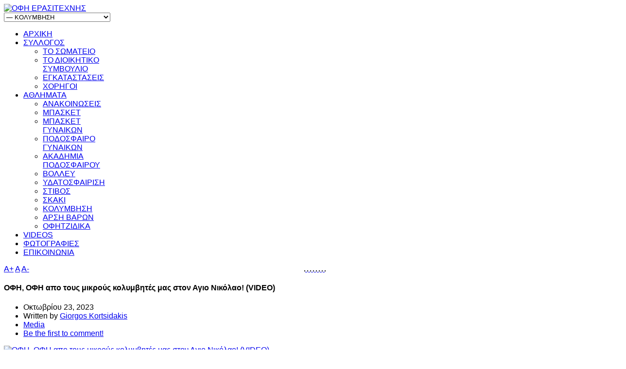

--- FILE ---
content_type: text/html; charset=utf-8
request_url: https://ofierasitechnis.gr/menu-atlimata/menu-swimming/item/4659-ofierasitechnis-swimming
body_size: 97583
content:
<!DOCTYPE html>
<html prefix="og: http://ogp.me/ns#" lang="el-gr" >
<head>
		        	<meta name="viewport" content="width=device-width, initial-scale=1, maximum-scale=2.0">
	      <base href="https://ofierasitechnis.gr/menu-atlimata/menu-swimming/item/4659-ofierasitechnis-swimming" />
  <meta http-equiv="content-type" content="text/html; charset=utf-8" />
  <meta name="title" content="ΟΦΗ, ΟΦΗ απο τους μικρούς κολυμβητές μας στον Αγιο Νικόλαο! (VIDEO)" />
  <meta name="author" content="Giorgos Kortsidakis" />
  <meta property="og:url" content="https://ofierasitechnis.gr/menu-atlimata/menu-swimming/item/4659-ofierasitechnis-swimming" />
  <meta property="og:title" content="ΟΦΗ, ΟΦΗ απο τους μικρούς κολυμβητές μας στον Αγιο Νικόλαο! (VIDEO) - ΟΦΗ ΕΡΑΣΙΤΕΧΝΗΣ" />
  <meta property="og:type" content="article" />
  <meta property="og:image" content="https://ofierasitechnis.gr/media/k2/items/cache/1084adc9bced29b85b1bcd096560ccf5_S.jpg" />
  <meta name="image" content="https://ofierasitechnis.gr/media/k2/items/cache/1084adc9bced29b85b1bcd096560ccf5_S.jpg" />
  <meta property="og:description" content=" ΟΦΗ, ΟΦΗ και απο τους μικρούς κολυμβητές μας, που σάρωσαν στους αγώνες μικρών αποστάσεων, στον Άγιο Νικόλαο!Η ασπίδα μας, ψηλά! " />
  <meta name="description" content=" ΟΦΗ, ΟΦΗ και απο τους μικρούς κολυμβητές μας, που σάρωσαν στους αγώνες μικρών αποστάσεων, στον Άγιο Νικόλαο!Η ασπίδα μας, ψηλά! " />
  <meta name="generator" content="Joomla! - Open Source Content Management" />
  <title>ΟΦΗ, ΟΦΗ απο τους μικρούς κολυμβητές μας στον Αγιο Νικόλαο! (VIDEO) - ΟΦΗ ΕΡΑΣΙΤΕΧΝΗΣ</title>
  <link href="https://ofierasitechnis.gr/images/ofi_favicon.png" rel="shortcut icon" type="image/vnd.microsoft.icon" />
  <link rel="stylesheet" href="/media/system/css/modal.css" type="text/css" />
  <link rel="stylesheet" href="/templates/gk_game/css/k2.css" type="text/css" />
  <link rel="stylesheet" href="/media/cms/css/debug.css" type="text/css" />
  <link rel="stylesheet" href="https://ofierasitechnis.gr/templates/gk_game/css/font-awesome.css" type="text/css" />
  <link rel="stylesheet" href="https://ofierasitechnis.gr/templates/gk_game/css/normalize.css" type="text/css" />
  <link rel="stylesheet" href="https://ofierasitechnis.gr/templates/gk_game/css/layout.css" type="text/css" />
  <link rel="stylesheet" href="https://ofierasitechnis.gr/templates/gk_game/css/joomla.css" type="text/css" />
  <link rel="stylesheet" href="https://ofierasitechnis.gr/templates/gk_game/css/system/system.css" type="text/css" />
  <link rel="stylesheet" href="https://ofierasitechnis.gr/templates/gk_game/css/template.css" type="text/css" />
  <link rel="stylesheet" href="https://ofierasitechnis.gr/templates/gk_game/css/menu/menu.css" type="text/css" />
  <link rel="stylesheet" href="https://ofierasitechnis.gr/templates/gk_game/css/gk.stuff.css" type="text/css" />
  <link rel="stylesheet" href="https://ofierasitechnis.gr/templates/gk_game/css/style6.css" type="text/css" />
  <link rel="stylesheet" href="https://ofierasitechnis.gr/templates/gk_game/css/typography/typography.style6.css" type="text/css" />
  <style type="text/css">
.childcontent .gkcol { width: 170px; }body,
html,  
body input, 
body select, 
body textarea,
#gkMainMenu,
.gkMenu > ul li div.childcontent li,
#gkBottom2 .box .header,
#gkBottom3 .box .header,
.box.advertisement .header { font-family: Arial, Helvetica, sans-serif; }
body button,
button,
.button,
input.button,
span.button,
button.button,
div.button,
input[type="submit"],
input[type="button"],
.pagenav-prev a,
.pagenav-next a,
.readon,
#gkMainbody .itemReadMore,
#gkMainbody .readmore > a,
.button.invert:active,
.button.invert:focus,
.button.invert:hover,
#gkLogo.text,
.box.bigtitle .header,
.box .header,
.gkTabsWrap ol li,
#gkLogin,
.gkMenu > ul li div.childcontent .header,
.gkIsWrapper-gk_game figcaption h2,
.gkIsWrapper-gk_game figcaption p,
.gkNspPM-Highlights + a,
#gkHeader h1,
#gkHeader h2,
.readon,
#article-index h3,
.gkPopupWrap h3 { font-family: Arial, Helvetica, sans-serif; }
h1,h2,h3,h4,h5,h6,
.result-title,
#gkMenuOverlayHeader,
#gkMenuOverlayContent,
.gkNspPM-Highlights li:before,
.readon,
.calendarCurrentMonth,
.gkBlockTextLeft,
.gkBlockTextRight,
.gkBlockTextCenter { font-family: Arial, Helvetica, sans-serif; }
.blank { font-family: Arial, Helvetica, sans-serif; }
@media screen and (max-width: 825px) {
	    	#k2Container .itemsContainer { width: 100%!important; } 
	    	.cols-2 .column-1,
	    	.cols-2 .column-2,
	    	.cols-3 .column-1,
	    	.cols-3 .column-2,
	    	.cols-3 .column-3,
	    	.demo-typo-col2,
	    	.demo-typo-col3,
	    	.demo-typo-col4 {width: 100%; }
	    	}#gkSidebar { width: 22.5%; }
#gkPageContent { background-position: 77.5% 0!important; }#gkInset { width: 34%; }
#gkContent { background-position: 66% 0!important; }#gkContent { width: 77.5%; }
#gkContentWrap { width: 66%; }
.gkPage { max-width: 1260px; }
#gkContentWrap { width: 66%; }
.gkPage { max-width: 1260px; }
#menu902 > div,
#menu902 > div > .childcontent-inner { width: 170px; }
#menu936 > div,
#menu936 > div > .childcontent-inner { width: 170px; }

  </style>
  <script src="/media/system/js/mootools-core-uncompressed.js" type="text/javascript"></script>
  <script src="/media/system/js/core-uncompressed.js" type="text/javascript"></script>
  <script src="/media/system/js/modal-uncompressed.js" type="text/javascript"></script>
  <script src="//ajax.googleapis.com/ajax/libs/jquery/1.7/jquery.min.js" type="text/javascript"></script>
  <script src="/components/com_k2/js/k2.js?v2.6.9&amp;sitepath=/" type="text/javascript"></script>
  <script src="/media/system/js/mootools-more-uncompressed.js" type="text/javascript"></script>
  <script src="https://ofierasitechnis.gr/templates/gk_game/js/gk.scripts.js" type="text/javascript"></script>
  <script src="https://ofierasitechnis.gr/templates/gk_game/js/gk.menu.js" type="text/javascript"></script>
  <script src="https://ofierasitechnis.gr/modules/mod_news_pro_gk5/interface/scripts/engine.mootools.js" type="text/javascript"></script>
  <script type="text/javascript">

		window.addEvent('domready', function() {

			SqueezeBox.initialize({});
			SqueezeBox.assign($$('a.modal'), {
				parse: 'rel'
			});
		});
 $GKMenu = { height:true, width:false, duration: 250 };
$GK_TMPL_URL = "https://ofierasitechnis.gr/templates/gk_game";

$GK_URL = "https://ofierasitechnis.gr/";

  </script>
  <link rel="apple-touch-icon" href="https://ofierasitechnis.gr/templates/gk_game/images/touch-device.png">
  <link rel="apple-touch-icon-precompose" href="https://ofierasitechnis.gr/templates/gk_game/images/touch-device.png">

    <link rel="stylesheet" href="https://ofierasitechnis.gr/templates/gk_game/css/small.desktop.css" media="(max-width: 1260px)" />
<link rel="stylesheet" href="https://ofierasitechnis.gr/templates/gk_game/css/tablet.css" media="(max-width: 1100px)" />
<link rel="stylesheet" href="https://ofierasitechnis.gr/templates/gk_game/css/small.tablet.css" media="(max-width: 760px)" />
<link rel="stylesheet" href="https://ofierasitechnis.gr/templates/gk_game/css/mobile.css" media="(max-width: 600px)" />

<!--[if IE 9]>
<link rel="stylesheet" href="https://ofierasitechnis.gr/templates/gk_game/css/ie/ie9.css" type="text/css" />
<![endif]-->

<!--[if IE 8]>
<link rel="stylesheet" href="https://ofierasitechnis.gr/templates/gk_game/css/ie/ie8.css" type="text/css" />
<![endif]-->

<!--[if lte IE 7]>
<link rel="stylesheet" href="https://ofierasitechnis.gr/templates/gk_game/css/ie/ie7.css" type="text/css" />
<![endif]-->

<!--[if lte IE 9]>
<script type="text/javascript" src="https://ofierasitechnis.gr/templates/gk_game/js/ie.js"></script>
<![endif]-->

<!--[if (gte IE 6)&(lte IE 8)]>
<script type="text/javascript" src="https://ofierasitechnis.gr/templates/gk_game/js/respond.js"></script>
<script type="text/javascript" src="https://html5shim.googlecode.com/svn/trunk/html5.js"></script>
<![endif]-->	 </head>
<body data-tablet-width="1100" data-tablet-small-width="760" data-mobile-width="600">	
	
	<div id="gkTopBar" data-menu-type="classic">
				
		<div class="gkPage" id="gkHeaderNav">
		    
          <a href="https://ofierasitechnis.gr/" id="gkLogo">
        <img src="https://ofierasitechnis.gr/images/ofi_logo_site_2_297x60.png" alt="ΟΦΗ ΕΡΑΣΙΤΕΧΝΗΣ" />
     </a>
     		    
						<div id="gkMobileMenu" class="gkPage"> <i id="mobile-menu-toggler" class="fa fa-bars"></i>
			   <select onChange="window.location.href=this.value;">
			       <option  value="https://ofierasitechnis.gr/">ΑΡΧΙΚΗ</option><option  value="#">ΣΥΛΛΟΓΟΣ</option><option  value="/menu-syllogos/menu-to-swmateio">&mdash; ΤΟ ΣΩΜΑΤΕΙΟ</option><option  value="/menu-syllogos/menu-to-dioikitiko-symboulio">&mdash; ΤΟ ΔΙΟΙΚΗΤΙΚΟ ΣΥΜΒΟΥΛΙΟ</option><option  value="/menu-syllogos/menu-egkatastaseis">&mdash; ΕΓΚΑΤΑΣΤΑΣΕΙΣ</option><option  value="/menu-syllogos/menu-xorigoi">&mdash; ΧΟΡΗΓΟΙ</option><option  value="#">ΑΘΛΗΜΑΤΑ</option><option  value="/menu-atlimata/menu-anakoinoseis">&mdash; ΑΝΑΚΟΙΝΩΣΕΙΣ</option><option  value="/menu-atlimata/menu-basket">&mdash; ΜΠΑΣΚΕΤ</option><option  value="/menu-atlimata/menu-basket-gynaikon">&mdash; ΜΠΑΣΚΕΤ ΓΥΝΑΙΚΩΝ</option><option  value="/menu-atlimata/menu-podosfairo-gynaikon">&mdash; ΠΟΔΟΣΦΑΙΡΟ ΓΥΝΑΙΚΩΝ</option><option  value="/menu-atlimata/menu-akadimia-podosfairou">&mdash; ΑΚΑΔΗΜΙΑ ΠΟΔΟΣΦΑΙΡΟΥ</option><option  value="/menu-atlimata/menu-volley">&mdash; ΒΟΛΛΕΥ</option><option  value="/menu-atlimata/menu-ydatosfairisi">&mdash; ΥΔΑΤΟΣΦΑΙΡΙΣΗ</option><option  value="/menu-atlimata/menu-stibos">&mdash; ΣΤΙΒΟΣ</option><option  value="/menu-atlimata/menu-chess">&mdash; ΣΚΑΚΙ</option><option selected="selected"  value="/menu-atlimata/menu-swimming">&mdash; ΚΟΛΥΜΒΗΣΗ</option><option  value="/menu-atlimata/menu-arsi-barwn">&mdash; ΑΡΣΗ ΒΑΡΩΝ</option><option  value="/menu-atlimata/menu-ofitzidika">&mdash; ΟΦΗΤΖΙΔΙΚΑ</option><option  value="/ofi-erasitechnis-videos">VIDEOS</option><option  value="/ofi-erasitechnis-photos">ΦΩΤΟΓΡΑΦΙΕΣ</option><option  value="/menu-contact-us">ΕΠΙΚΟΙΝΩΝΙΑ</option>			   </select>
			</div>
					     
		       
		     
		     		     <div id="gkMainMenu" class="gkPage gkMenuClassic">
		             <nav id="gkExtraMenu" class="gkMenu">
<ul class="gkmenu level0"><li  class="first"><a href="https://ofierasitechnis.gr/"  class=" first" id="menu640" title="ΑΡΧΙΚΗ" >ΑΡΧΙΚΗ</a></li><li  class="haschild"><a href="#"  class=" haschild" id="menu902" title="ΣΥΛΛΟΓΟΣ" >ΣΥΛΛΟΓΟΣ</a><div class="childcontent">
<div class="childcontent-inner">
<div class="gkcol gkcol1  first"><ul class="gkmenu level1"><li  class="first"><a href="/menu-syllogos/menu-to-swmateio"  class=" first" id="menu903" title="ΤΟ ΣΩΜΑΤΕΙΟ" >ΤΟ ΣΩΜΑΤΕΙΟ</a></li><li ><a href="/menu-syllogos/menu-to-dioikitiko-symboulio"  id="menu904" title="ΤΟ ΔΙΟΙΚΗΤΙΚΟ ΣΥΜΒΟΥΛΙΟ" >ΤΟ ΔΙΟΙΚΗΤΙΚΟ ΣΥΜΒΟΥΛΙΟ</a></li><li ><a href="/menu-syllogos/menu-egkatastaseis"  id="menu906" title="ΕΓΚΑΤΑΣΤΑΣΕΙΣ" >ΕΓΚΑΤΑΣΤΑΣΕΙΣ</a></li><li  class="last"><a href="/menu-syllogos/menu-xorigoi"  class=" last" id="menu907" title="ΧΟΡΗΓΟΙ" >ΧΟΡΗΓΟΙ</a></li></ul></div>
</div>
</div></li><li  class="haschild active"><a href="#"  class=" haschild active" id="menu936" title="ΑΘΛΗΜΑΤΑ" >ΑΘΛΗΜΑΤΑ</a><div class="childcontent">
<div class="childcontent-inner">
<div class="gkcol gkcol1  first"><ul class="gkmenu level1"><li  class="first"><a href="/menu-atlimata/menu-anakoinoseis"  class=" first" id="menu908" title="ΑΝΑΚΟΙΝΩΣΕΙΣ" >ΑΝΑΚΟΙΝΩΣΕΙΣ</a></li><li ><a href="/menu-atlimata/menu-basket"  id="menu943" title="ΜΠΑΣΚΕΤ" >ΜΠΑΣΚΕΤ</a></li><li ><a href="/menu-atlimata/menu-basket-gynaikon"  id="menu990" title="ΜΠΑΣΚΕΤ ΓΥΝΑΙΚΩΝ" >ΜΠΑΣΚΕΤ ΓΥΝΑΙΚΩΝ</a></li><li ><a href="/menu-atlimata/menu-podosfairo-gynaikon"  id="menu991" title="ΠΟΔΟΣΦΑΙΡΟ ΓΥΝΑΙΚΩΝ" >ΠΟΔΟΣΦΑΙΡΟ ΓΥΝΑΙΚΩΝ</a></li><li ><a href="/menu-atlimata/menu-akadimia-podosfairou"  id="menu993" title="ΑΚΑΔΗΜΙΑ ΠΟΔΟΣΦΑΙΡΟΥ" >ΑΚΑΔΗΜΙΑ ΠΟΔΟΣΦΑΙΡΟΥ</a></li><li ><a href="/menu-atlimata/menu-volley"  id="menu944" title="ΒΟΛΛΕΥ" >ΒΟΛΛΕΥ</a></li><li ><a href="/menu-atlimata/menu-ydatosfairisi"  id="menu945" title="ΥΔΑΤΟΣΦΑΙΡΙΣΗ" >ΥΔΑΤΟΣΦΑΙΡΙΣΗ</a></li><li ><a href="/menu-atlimata/menu-stibos"  id="menu946" title="ΣΤΙΒΟΣ" >ΣΤΙΒΟΣ</a></li><li ><a href="/menu-atlimata/menu-chess"  id="menu947" title="ΣΚΑΚΙ" >ΣΚΑΚΙ</a></li><li  class="active"><a href="/menu-atlimata/menu-swimming"  class=" active" id="menu948" title="ΚΟΛΥΜΒΗΣΗ" >ΚΟΛΥΜΒΗΣΗ</a></li><li ><a href="/menu-atlimata/menu-arsi-barwn"  id="menu949" title="ΑΡΣΗ ΒΑΡΩΝ" >ΑΡΣΗ ΒΑΡΩΝ</a></li><li  class="last"><a href="/menu-atlimata/menu-ofitzidika"  class=" last" id="menu951" title="ΟΦΗΤΖΙΔΙΚΑ" >ΟΦΗΤΖΙΔΙΚΑ</a></li></ul></div>
</div>
</div></li><li ><a href="/ofi-erasitechnis-videos"  id="menu966" title="VIDEOS" >VIDEOS</a></li><li ><a href="/ofi-erasitechnis-photos"  id="menu967" title="ΦΩΤΟΓΡΑΦΙΕΣ" >ΦΩΤΟΓΡΑΦΙΕΣ</a></li><li  class="last"><a href="/menu-contact-us"  class=" last" id="menu879" title="ΕΠΙΚΟΙΝΩΝΙΑ" >ΕΠΙΚΟΙΝΩΝΙΑ</a></li></ul>
</nav>		     </div>
		     		</div>
	</div>
	
	<div id="gkBg">
			    <div id="gkHeader">
		    	

<div class="custom "  >

	<div style="width: 100%; text-align: -webkit-center; position: absolute; z-index: 1;"><a href="http://www.dandalis.gr" target="_blank" title="ΚΑΦΕΣ ΔΑΝΔΑΛΗ"> <img src="/images/banners/dandalis435x75.gif" border="0" alt="" style="z-index: 1; width: 290px; border: black; border-width: 1px; border-style: solid;" /> </a> <a href="#" target="_blank" title="ΚΑΡΑΤΖΗΣ"> <img src="/images/karatzis.jpg" border="0" alt="" style="z-index: 1; width: 290px; border: black; border-width: 1px; border-style: solid;" /> </a> <a href="#" target="_blank" title="KEN"> <img src="/images/ken.jpg" border="0" alt="" style="z-index: 1; width: 290px; border: black; border-width: 1px; border-style: solid;" /> </a> <a href="#" target="_blank" title="ΚΑΡΠΑΘΙΩΤΑΚΗΣ"> <img src="/images/1.png" border="0" alt="" style="z-index: 1; width: 290px; border: black; border-width: 1px; border-style: solid;" /> </a> <a href="#" target="_blank" title="PASTARELLA"> <img src="/images/pastarella435x75.jpg" border="0" alt="" style="z-index: 1; width: 290px; border: black; border-width: 1px; border-style: solid;" /> </a> <a href="#" target="_blank" title="MINOAN"> <img src="/images/minoan_ofi_435x75_.jpg" border="0" alt="" style="z-index: 1; width: 290px; border: black; border-width: 1px; border-style: solid;" /> </a> <a href="#" target="_blank" title="ZAROS"> <img src="/images/zaros_ofi_435x75.jpg" border="0" alt="" style="z-index: 1; width: 290px; border: black; border-width: 1px; border-style: solid;" /> </a> <a href="#" target="_blank" title="YOU N YOU"> <img src="/images/younyou_ofi_435x75_.jpg" border="0" alt="" style="z-index: 1; width: 290px; border: black; border-width: 1px; border-style: solid;" /> </a></div>	
</div>

	    </div>
	    	    
	    
		<div id="gkPageContent" class="gkPage">
						
							
	    	<div	    		    	 data-inset-pos="right">
		    	<section id="gkContent" data-has-sidebar="true">
					<div id="gkContentWrap" data-has-inset="true">
												
												
												<section id="gkBreadcrumb">
														
															
<div id="gkTools">
	<a href="#" id="gkToolsInc">A+</a>
	<a href="#" id="gkToolsReset">A</a>
	<a href="#" id="gkToolsDec">A-</a>
</div>													</section>
												
							
						
						<section id="gkMainbody">
															<article id="k2Container" class="itemView">           
         
          
           <header>
                                                            <h1>ΟΦΗ, ΟΦΗ απο τους μικρούς κολυμβητές μας στον Αγιο Νικόλαο! (VIDEO)</h1>
                                                            <ul>
                                                            <li><time datetime="2023-10-23T11:20:13+03:00">Οκτωβρίου 23, 2023</time></li>
                                                                                          <li>Written by&nbsp;<a rel="author" href="/menu-atlimata/menu-swimming/itemlist/user/1907-giorgoskortsidakis">Giorgos Kortsidakis</a></li>
                                                                                                                                                                                                                                                                              <li class="itemVideo"> <a class="k2Anchor" href="/menu-atlimata/menu-swimming/item/4659-ofierasitechnis-swimming#itemVideoAnchor">Media</a> </li>
                                                                                                                        <li><a class="itemCommentsLink k2Anchor" href="/menu-atlimata/menu-swimming/item/4659-ofierasitechnis-swimming#itemCommentsAnchor"> Be the first to comment!</a></li>
                                                  </ul>
                              </header>
                     <div class="itemImageBlock"> 
                    <a class="itemImage modal" rel="{handler: 'image'}" href="/media/k2/items/cache/1084adc9bced29b85b1bcd096560ccf5_XL.jpg" title="Click to preview image"> <img src="/media/k2/items/cache/1084adc9bced29b85b1bcd096560ccf5_L.jpg" alt="&Omicron;&Phi;&Eta;, &Omicron;&Phi;&Eta; &alpha;&pi;&omicron; &tau;&omicron;&upsilon;&sigmaf; &mu;&iota;&kappa;&rho;&omicron;ύ&sigmaf; &kappa;&omicron;&lambda;&upsilon;&mu;&beta;&eta;&tau;έ&sigmaf; &mu;&alpha;&sigmaf; &sigma;&tau;&omicron;&nu; &Alpha;&gamma;&iota;&omicron; &Nu;&iota;&kappa;ό&lambda;&alpha;&omicron;! (VIDEO)" style="width:640px; height:auto;" /> </a>
                                                  </div>
                    
                    <div class="itemSocialSharing">
                            <div class="itemRatingBlock"> <span>Rate this item</span>
                    <div class="itemRatingForm">
                          <ul class="itemRatingList">
                                <li class="itemCurrentRating" id="itemCurrentRating4659" style="width:0%;"></li>
                                <li> <a href="#" rel="4659" title="1 star out of 5" class="one-star">1</a> </li>
                                <li> <a href="#" rel="4659" title="2 stars out of 5" class="two-stars">2</a> </li>
                                <li> <a href="#" rel="4659" title="3 stars out of 5" class="three-stars">3</a> </li>
                                <li> <a href="#" rel="4659" title="4 stars out of 5" class="four-stars">4</a> </li>
                                <li> <a href="#" rel="4659" title="5 stars out of 5" class="five-stars">5</a> </li>
                          </ul>
                          <div id="itemRatingLog4659" class="itemRatingLog"> (0 votes) </div>
                    </div>
              </div>
                            
                            <div class="itemTwitterButton"> <a href="https://twitter.com/share" class="twitter-share-button" data-count="horizontal">Tweet</a> 
                        <script type="text/javascript" src="//platform.twitter.com/widgets.js"></script> 
              </div>
                                          
                            <div class="itemFacebookButton"> 
                <script type="text/javascript">                                                         
                window.addEvent('load', function(){
	      			(function(){
	                  	if(document.id('fb-auth') == null) {
	                  		var root = document.createElement('div');
	                  		root.id = 'fb-root';
	                  		$$('.itemFacebookButton')[0].appendChild(root);
	                  			(function(d, s, id) {
	                    			var js, fjs = d.getElementsByTagName(s)[0];
	                    			if (d.getElementById(id)) {return;}
	                    			js = d.createElement(s); js.id = id;
	                    			js.src = "//connect.facebook.net/en_US/all.js#xfbml=1";
	                    			fjs.parentNode.insertBefore(js, fjs);
	                  			}(document, 'script', 'facebook-jssdk')); 
	              			}
  		      		}());
  		  		});
  				</script>
                <div class="fb-like" data-send="false" data-width="260" data-show-faces="true"> </div>
              </div>
                            
                            <div class="itemGooglePlusOneButton">
                <g:plusone annotation="inline" width="120"></g:plusone>
                <script type="text/javascript">
                    (function() {
                      window.___gcfg = {lang: 'en'}; // Define button default language here
                      var po = document.createElement('script'); po.type = 'text/javascript'; po.async = true;
                      po.src = 'https://apis.google.com/js/plusone.js';
                      var s = document.getElementsByTagName('script')[0]; s.parentNode.insertBefore(po, s);
                    })();
              </script> 
              </div>
                        </div>
                    
          
                     <div class="itemBody"> 
                                                                       <div class="itemFullText"> <p> </p>
<p><strong style="font-size: 14px;">ΟΦΗ, ΟΦΗ</strong><span style="font-size: 14px;"> και απο τους μικρούς κολυμβητές μας, που σάρωσαν στους αγώνες μικρών αποστάσεων, στον Άγιο Νικόλαο!</span><br style="font-size: 14px;" /><strong style="font-size: 14px;">Η ασπίδα μας, ψηλά!</strong></p>
<p> </p>
<p><strong style="font-size: 14px;"><img src="/images/ofikolimvisi2.jpg" border="0" alt="" /></strong></p>
<p> </p>
<p><img src="/images/ofikolimbisi1.jpg" border="0" alt="" /></p> </div>
                                        
                                        <div class="itemVideoBlock" id="itemVideoAnchor">
                              <h3>Media</h3>
                                                            <div class="itemVideoEmbedded"> <iframe src="https://www.facebook.com/plugins/video.php?height=476&href=https%3A%2F%2Fwww.facebook.com%2Fkortsidakis.george%2Fvideos%2F690752939653344%2F&show_text=false&width=380&t=0" width="380" height="476" style="border:none;overflow:hidden" scrolling="no" frameborder="0" allowfullscreen="true" allow="autoplay; clipboard-write; encrypted-media; picture-in-picture; web-share" allowFullScreen="true"></iframe> </div>
                                                                                                              </div>
                                        
                                        
                                                             
                                                            
                                        
                                        
                                          </div>
          
                    
          
                                                  <div class="itemComments" id="itemCommentsAnchor">
                                                                                <h3> Leave a comment </h3>
                    <div class="itemCommentsForm"> 
<form action="/index.php" method="post" id="comment-form" class="form-validate">
                    <p class="itemCommentsFormNotes">
                                        Make sure you enter the (*) required information where indicated. HTML code is not allowed.                              </p>
                    <label class="formComment" for="commentText">Message *</label>
          <textarea rows="20" cols="10" class="inputbox" onblur="if(this.value=='') this.value='enter your message here...';" onfocus="if(this.value=='enter your message here...') this.value='';" name="commentText" id="commentText">enter your message here...</textarea>
          <label class="formName" for="userName">Name *</label>
          <input class="inputbox" type="text" name="userName" id="userName" value="enter your name..." onblur="if(this.value=='') this.value='enter your name...';" onfocus="if(this.value=='enter your name...') this.value='';" />
          <label class="formEmail" for="commentEmail">Email *</label>
          <input class="inputbox" type="text" name="commentEmail" id="commentEmail" value="enter your e-mail address..." onblur="if(this.value=='') this.value='enter your e-mail address...';" onfocus="if(this.value=='enter your e-mail address...') this.value='';" />
          <label class="formUrl" for="commentURL">Website URL</label>
          <input class="inputbox" type="text" name="commentURL" id="commentURL" value="enter your site URL..."  onblur="if(this.value=='') this.value='enter your site URL...';" onfocus="if(this.value=='enter your site URL...') this.value='';" />
                    <input type="submit" class="button bigbutton" id="submitCommentButton" value="Submit comment" />
          <span id="formLog"></span>
          <input type="hidden" name="option" value="com_k2" />
          <input type="hidden" name="view" value="item" />
          <input type="hidden" name="task" value="comment" />
          <input type="hidden" name="itemID" value="4659" />
          <input type="hidden" name="b6da2e003edc0dc3691c6de6e0ed917b" value="1" /></form>
 </div>
                                                  </div>
          </article>

<!-- JoomlaWorks "K2" (v2.6.9) | Learn more about K2 at http://getk2.org -->


													</section>
						
											</div>
					
						                <aside id="gkInset" class="dark-area gkOnlyOne">
	                        <div class="box color-bg2"><h3 class="header">ΟΦΗΤΖΙΔΙΚΑ</h3><div class="content">	<div class="nspMain color-bg2" id="nsp-nsp-711" data-config="{
				'animation_speed': 400,
				'animation_interval': 5000,
				'animation_function': 'Fx.Transitions.Expo.easeIn',
				'news_column': 1,
				'news_rows': 12,
				'links_columns_amount': 1,
				'links_amount': 3
			}">		
					<div class="nspArts bottom" style="width:100%;">
								<div class="nspArtScroll1">
					<div class="nspArtScroll2 nspPages1">
																	<div class="nspArtPage active nspCol1">
																				<div class="nspArt nspCol1" style="padding:19px 0;">
								<a href="/menu-atlimata/menu-ofitzidika/item/5938-dandalis-ofierasitedchnis" class="nspImageWrapper tleft fleft" style="margin:0 0 10px 0;" target="_self"><img class="nspImage tleft fleft" src="https://ofierasitechnis.gr/modules/mod_news_pro_gk5/cache/k2.items.cache.6b65192f67578023cf5455908bb7d11d_Lnsp-711.jpg" alt="Χρόνια πολλά πρόεδρε, Γιάννη Δανδάλη!" style="width:225px;height:125px;"  /></a><h4 class="nspHeader tleft fnone has-image"><a href="/menu-atlimata/menu-ofitzidika/item/5938-dandalis-ofierasitedchnis" title="Χρόνια πολλά πρόεδρε, Γιάννη Δανδάλη!" target="_self">Χρόνια πολλά πρόεδρε, Γιάννη Δανδάλη!</a></h4><p class="nspInfo nspInfo1 tleft fnone">Ιανουαρίου 7, 2026 <i class="fa fa-comments"></i><a href="/menu-atlimata/menu-ofitzidika/item/5938-dandalis-ofierasitedchnis" target="_self">0</a></p>							</div>
																															<div class="nspArt nspCol1" style="padding:19px 0;">
								<a href="/menu-atlimata/menu-ofitzidika/item/5935-ofierasitechnis" class="nspImageWrapper tleft fleft" style="margin:0 0 10px 0;" target="_self"><img class="nspImage tleft fleft" src="https://ofierasitechnis.gr/modules/mod_news_pro_gk5/cache/k2.items.cache.e06b9bc4468420ca40eb1862af558e23_Lnsp-711.jpg" alt="Θερμά συλλυπητήρια απο τον Ερασιτέχνη ΟΦΗ" style="width:225px;height:125px;"  /></a><h4 class="nspHeader tleft fnone has-image"><a href="/menu-atlimata/menu-ofitzidika/item/5935-ofierasitechnis" title="Θερμά συλλυπητήρια απο τον Ερασιτέχνη ΟΦΗ" target="_self">Θερμά συλλυπητήρια απο τον Ερασιτέχνη ΟΦΗ</a></h4><p class="nspInfo nspInfo1 tleft fnone">Ιανουαρίου 5, 2026 <i class="fa fa-comments"></i><a href="/menu-atlimata/menu-ofitzidika/item/5935-ofierasitechnis" target="_self">0</a></p>							</div>
																															<div class="nspArt nspCol1" style="padding:19px 0;">
								<a href="/menu-atlimata/menu-ofitzidika/item/5934-ofierasitechnis" class="nspImageWrapper tleft fleft" style="margin:0 0 10px 0;" target="_self"><img class="nspImage tleft fleft" src="https://ofierasitechnis.gr/modules/mod_news_pro_gk5/cache/k2.items.cache.0f38c78674a3ae9e96b21d1030ba0601_Lnsp-711.jpg" alt="Ερασιτέχνης ΟΦΗ: &amp;quot;Μπείτε στο γήπεδο και γράψτε ιστορία!&amp;quot;" style="width:225px;height:125px;"  /></a><h4 class="nspHeader tleft fnone has-image"><a href="/menu-atlimata/menu-ofitzidika/item/5934-ofierasitechnis" title="Ερασιτέχνης ΟΦΗ: &quot;Μπείτε στο γήπεδο και γράψτε ιστορία!&quot;" target="_self">Ερασιτέχνης ΟΦΗ: &quot;Μπείτε στο γήπεδο και γράψτ&hellip;</a></h4><p class="nspInfo nspInfo1 tleft fnone">Ιανουαρίου 3, 2026 <i class="fa fa-comments"></i><a href="/menu-atlimata/menu-ofitzidika/item/5934-ofierasitechnis" target="_self">0</a></p>							</div>
																															<div class="nspArt nspCol1" style="padding:19px 0;">
								<a href="/menu-atlimata/menu-ofitzidika/item/5931-ofierasitechnis" class="nspImageWrapper tleft fleft" style="margin:0 0 10px 0;" target="_self"><img class="nspImage tleft fleft" src="https://ofierasitechnis.gr/modules/mod_news_pro_gk5/cache/k2.items.cache.dfb8cfd1ec6c52df3849a64b6c24c576_Lnsp-711.jpg" alt="Ερασιτέχνης ΟΦΗ: Καλή Χρονιά Ομιλίτες!" style="width:225px;height:125px;"  /></a><h4 class="nspHeader tleft fnone has-image"><a href="/menu-atlimata/menu-ofitzidika/item/5931-ofierasitechnis" title="Ερασιτέχνης ΟΦΗ: Καλή Χρονιά Ομιλίτες!" target="_self">Ερασιτέχνης ΟΦΗ: Καλή Χρονιά Ομιλίτες!</a></h4><p class="nspInfo nspInfo1 tleft fnone">Ιανουαρίου 2, 2026 <i class="fa fa-comments"></i><a href="/menu-atlimata/menu-ofitzidika/item/5931-ofierasitechnis" target="_self">0</a></p>							</div>
																															<div class="nspArt nspCol1" style="padding:19px 0;">
								<a href="/menu-atlimata/menu-ofitzidika/item/5930-ofierasitechnis-happynewyear" class="nspImageWrapper tleft fleft" style="margin:0 0 10px 0;" target="_self"><img class="nspImage tleft fleft" src="https://ofierasitechnis.gr/modules/mod_news_pro_gk5/cache/k2.items.cache.ce175a3ab1906868dea0935b1d49acbd_Lnsp-711.jpg" alt="Καλή Πρωτοχρονιά σε όλο τον κόσμο απο το Διοικητικό Συμβούλιο του Ερασιτέχνη ΟΦΗ" style="width:225px;height:125px;"  /></a><h4 class="nspHeader tleft fnone has-image"><a href="/menu-atlimata/menu-ofitzidika/item/5930-ofierasitechnis-happynewyear" title="Καλή Πρωτοχρονιά σε όλο τον κόσμο απο το Διοικητικό Συμβούλιο του Ερασιτέχνη ΟΦΗ" target="_self">Καλή Πρωτοχρονιά σε όλο τον κόσμο απο το Διοικητικ&hellip;</a></h4><p class="nspInfo nspInfo1 tleft fnone">Ιανουαρίου 2, 2026 <i class="fa fa-comments"></i><a href="/menu-atlimata/menu-ofitzidika/item/5930-ofierasitechnis-happynewyear" target="_self">0</a></p>							</div>
																															<div class="nspArt nspCol1" style="padding:19px 0;">
								<a href="/menu-atlimata/menu-ofitzidika/item/5929-ofierasitechnis-100years" class="nspImageWrapper tleft fleft" style="margin:0 0 10px 0;" target="_self"><img class="nspImage tleft fleft" src="https://ofierasitechnis.gr/modules/mod_news_pro_gk5/cache/k2.items.cache.dacde28de571f894b9e22c47f139cb2b_Lnsp-711.jpg" alt="Συνεχίζεται με μεγάλη επιτυχία η έκθεση ιστορικών φωτογραφιών του Ερασιτέχνη ΟΦΗ στην πύλη Αγίου Γεωργίου (VIDEO)" style="width:225px;height:125px;"  /></a><h4 class="nspHeader tleft fnone has-image"><a href="/menu-atlimata/menu-ofitzidika/item/5929-ofierasitechnis-100years" title="Συνεχίζεται με μεγάλη επιτυχία η έκθεση ιστορικών φωτογραφιών του Ερασιτέχνη ΟΦΗ στην πύλη Αγίου Γεωργίου (VIDEO)" target="_self">Συνεχίζεται με μεγάλη επιτυχία η έκθεση ιστορικών &hellip;</a></h4><p class="nspInfo nspInfo1 tleft fnone">Δεκεμβρίου 30, 2025 <i class="fa fa-comments"></i><a href="/menu-atlimata/menu-ofitzidika/item/5929-ofierasitechnis-100years" target="_self">0</a></p>							</div>
																															<div class="nspArt nspCol1" style="padding:19px 0;">
								<a href="/menu-atlimata/menu-ofitzidika/item/5928-ofierasitechnis" class="nspImageWrapper tleft fleft" style="margin:0 0 10px 0;" target="_self"><img class="nspImage tleft fleft" src="https://ofierasitechnis.gr/modules/mod_news_pro_gk5/cache/k2.items.cache.2dec9fe37af744b96713127ccb9fd177_Lnsp-711.jpg" alt="Ερασιτέχνης ΟΦΗ: Kαλά Χριστούγεννα και ευτυχισμένο το νέο έτος" style="width:225px;height:125px;"  /></a><h4 class="nspHeader tleft fnone has-image"><a href="/menu-atlimata/menu-ofitzidika/item/5928-ofierasitechnis" title="Ερασιτέχνης ΟΦΗ: Kαλά Χριστούγεννα και ευτυχισμένο το νέο έτος" target="_self">Ερασιτέχνης ΟΦΗ: Kαλά Χριστούγεννα και ευτυχισμένο&hellip;</a></h4><p class="nspInfo nspInfo1 tleft fnone">Δεκεμβρίου 24, 2025 <i class="fa fa-comments"></i><a href="/menu-atlimata/menu-ofitzidika/item/5928-ofierasitechnis" target="_self">0</a></p>							</div>
																															<div class="nspArt nspCol1" style="padding:19px 0;">
								<a href="/menu-atlimata/menu-ofitzidika/item/5927-ofierasitechnis" class="nspImageWrapper tleft fleft" style="margin:0 0 10px 0;" target="_self"><img class="nspImage tleft fleft" src="https://ofierasitechnis.gr/modules/mod_news_pro_gk5/cache/k2.items.cache.8c932a39e17b7dffa1a2269b566245fe_Lnsp-711.jpg" alt="Με το καθιερωμένο μπάρμπεκιου αντάλλαξαν ευχές στον Ερασιτέχνη ΟΦΗ" style="width:225px;height:125px;"  /></a><h4 class="nspHeader tleft fnone has-image"><a href="/menu-atlimata/menu-ofitzidika/item/5927-ofierasitechnis" title="Με το καθιερωμένο μπάρμπεκιου αντάλλαξαν ευχές στον Ερασιτέχνη ΟΦΗ" target="_self">Με το καθιερωμένο μπάρμπεκιου αντάλλαξαν ευχές στο&hellip;</a></h4><p class="nspInfo nspInfo1 tleft fnone">Δεκεμβρίου 23, 2025 <i class="fa fa-comments"></i><a href="/menu-atlimata/menu-ofitzidika/item/5927-ofierasitechnis" target="_self">0</a></p>							</div>
																															<div class="nspArt nspCol1" style="padding:19px 0;">
								<a href="/menu-atlimata/menu-ofitzidika/item/5926-ofierasitechnis" class="nspImageWrapper tleft fleft" style="margin:0 0 10px 0;" target="_self"><img class="nspImage tleft fleft" src="https://ofierasitechnis.gr/modules/mod_news_pro_gk5/cache/k2.items.cache.6b4b922a74fca14aa855a2064cdfc23c_Lnsp-711.jpg" alt="Αθλητισμός και πολιτισμός σε μια σπουδαία συνύπαρξη: Το φίλμ του Ερασιτέχνη ΟΦΗ απο την έκθεση στην πύλη Αγίου Γεωργίου (VIDEO)" style="width:225px;height:125px;"  /></a><h4 class="nspHeader tleft fnone has-image"><a href="/menu-atlimata/menu-ofitzidika/item/5926-ofierasitechnis" title="Αθλητισμός και πολιτισμός σε μια σπουδαία συνύπαρξη: Το φίλμ του Ερασιτέχνη ΟΦΗ απο την έκθεση στην πύλη Αγίου Γεωργίου (VIDEO)" target="_self">Αθλητισμός και πολιτισμός σε μια σπουδαία συνύπαρξ&hellip;</a></h4><p class="nspInfo nspInfo1 tleft fnone">Δεκεμβρίου 23, 2025 <i class="fa fa-comments"></i><a href="/menu-atlimata/menu-ofitzidika/item/5926-ofierasitechnis" target="_self">0</a></p>							</div>
																															<div class="nspArt nspCol1" style="padding:19px 0;">
								<a href="/menu-atlimata/menu-ofitzidika/item/5925-ofierasitechnis-dandalis" class="nspImageWrapper tleft fleft" style="margin:0 0 10px 0;" target="_self"><img class="nspImage tleft fleft" src="https://ofierasitechnis.gr/modules/mod_news_pro_gk5/cache/k2.items.cache.6e5f82f1a5cbe57f75e584aa54793b25_Lnsp-711.jpg" alt="Συγκινημένος ο Γιάννης Δανδάλης στη βράβευση απο τον ΠΣΑΤ για τα 100 χρόνια: &amp;quot;Ο ΟΦΗ πρωταγωνιστής σε όλα τα σπορ&amp;quot;" style="width:225px;height:125px;"  /></a><h4 class="nspHeader tleft fnone has-image"><a href="/menu-atlimata/menu-ofitzidika/item/5925-ofierasitechnis-dandalis" title="Συγκινημένος ο Γιάννης Δανδάλης στη βράβευση απο τον ΠΣΑΤ για τα 100 χρόνια: &quot;Ο ΟΦΗ πρωταγωνιστής σε όλα τα σπορ&quot;" target="_self">Συγκινημένος ο Γιάννης Δανδάλης στη βράβευση απο τ&hellip;</a></h4><p class="nspInfo nspInfo1 tleft fnone">Δεκεμβρίου 23, 2025 <i class="fa fa-comments"></i><a href="/menu-atlimata/menu-ofitzidika/item/5925-ofierasitechnis-dandalis" target="_self">0</a></p>							</div>
																															<div class="nspArt nspCol1" style="padding:19px 0;">
								<a href="/menu-atlimata/menu-ofitzidika/item/5924-ofierasitechnis-dandalis" class="nspImageWrapper tleft fleft" style="margin:0 0 10px 0;" target="_self"><img class="nspImage tleft fleft" src="https://ofierasitechnis.gr/modules/mod_news_pro_gk5/cache/k2.items.cache.0515c669065436b3ca7d39002d18825a_Lnsp-711.jpg" alt="Η βράβευση του Γιάννη Δανδάλη στην εκδήλωση του ΠΣΑΤ: &amp;quot;Ο ΟΦΗ είναι οικογένεια&amp;quot; (VIDEO)" style="width:225px;height:125px;"  /></a><h4 class="nspHeader tleft fnone has-image"><a href="/menu-atlimata/menu-ofitzidika/item/5924-ofierasitechnis-dandalis" title="Η βράβευση του Γιάννη Δανδάλη στην εκδήλωση του ΠΣΑΤ: &quot;Ο ΟΦΗ είναι οικογένεια&quot; (VIDEO)" target="_self">Η βράβευση του Γιάννη Δανδάλη στην εκδήλωση του ΠΣ&hellip;</a></h4><p class="nspInfo nspInfo1 tleft fnone">Δεκεμβρίου 22, 2025 <i class="fa fa-comments"></i><a href="/menu-atlimata/menu-ofitzidika/item/5924-ofierasitechnis-dandalis" target="_self">0</a></p>							</div>
																															<div class="nspArt nspCol1" style="padding:19px 0;">
								<a href="/menu-atlimata/menu-ofitzidika/item/5922-ofierasitechnis-primespot" class="nspImageWrapper tleft fleft" style="margin:0 0 10px 0;" target="_self"><img class="nspImage tleft fleft" src="https://ofierasitechnis.gr/modules/mod_news_pro_gk5/cache/k2.items.cache.36942d3ae6b9b77f762ded96b79caf08_Lnsp-711.jpg" alt="Το Διοικητικό Συμβούλιο του Ερασιτέχνη ΟΦΗ ευχαριστεί θερμά την PRIME SPOT για την προβολή ιστορικού υλικού στις οθόνες του αεροδρομίου" style="width:225px;height:125px;"  /></a><h4 class="nspHeader tleft fnone has-image"><a href="/menu-atlimata/menu-ofitzidika/item/5922-ofierasitechnis-primespot" title="Το Διοικητικό Συμβούλιο του Ερασιτέχνη ΟΦΗ ευχαριστεί θερμά την PRIME SPOT για την προβολή ιστορικού υλικού στις οθόνες του αεροδρομίου" target="_self">Το Διοικητικό Συμβούλιο του Ερασιτέχνη ΟΦΗ ευχαρισ&hellip;</a></h4><p class="nspInfo nspInfo1 tleft fnone">Δεκεμβρίου 22, 2025 <i class="fa fa-comments"></i><a href="/menu-atlimata/menu-ofitzidika/item/5922-ofierasitechnis-primespot" target="_self">0</a></p>							</div>
												</div>
																</div>
				</div>
			</div>
					</div>
</div></div>
	                </aside>
	                		    	</section>
		    	
		    			    	<aside id="gkSidebar" class="gkOnlyOne">
		    		<div>
		    			<div class="box "><div class="content">

<div class="custom "  >

	<div>
<p style="text-align: center;"><img src="/images/karpathiotakis-200x200.png" border="0" alt="" style="border: black; border-width: 1px; border-style: solid;" /></p>
<p style="text-align: center;"><img src="/images/pastarella-200x200.jpg" border="0" alt="" style="border: black; border-width: 1px; border-style: solid;" /></p>
<p style="text-align: center;"><img src="/images/vodafone_ofi_200x200.jpg" border="0" alt="" style="border: black; border-width: 1px; border-style: solid;" /></p>
<p style="text-align: center;"><img src="/images/minoan_ofi_200x200.jpg" border="0" alt="" style="border: black; border-width: 1px; border-style: solid;" /></p>
<p style="text-align: center;"><img src="/images/zaros_ofi_200x200.jpg" border="0" alt="" style="border: black; border-width: 1px; border-style: solid;" /></p>
<p style="text-align: center;"><img src="/images/younyou_ofi_200x200.jpg" border="0" alt="" style="border: black; border-width: 1px; border-style: solid;" /></p>
</div>	
</div>
</div></div>
		    		</div>
		    	</aside>
		    				</div>
		</div>
		
				<section id="gkBottom1" class="gkPage">
			<div class="gkCols6">
				<div class="box clear gkmod-1">


	<div class="gk-social"><a class="gk-twitter" href="https://twitter.com/ofierasitechnis" target="_blank">TWITTER - ΟΦΗ ΕΡΑΣΙΤΕΧΝΗΣ</a> <a class="gk-facebook" href="https://www.facebook.com/ofierasitechnis" target="_blank">FACEBOOK - ΟΦΗ ΕΡΑΣΙΤΕΧΝΗΣ</a> <a class="gk-youtube" href="https://www.youtube.com/channel/UCt-8UGZZHpZEhvG5n89Lwmg" title="YOUTUBE - ΟΦΗ ΕΡΑΣΙΤΕΧΝΗΣ">YOUTUBE - ΟΦΗ ΕΡΑΣΙΤΕΧΝΗΣ</a></div>	
</div>
			</div>
		</section>
		    </div>

        
        <section id="gkBottom3">
    	<div class="gkCols6 gkNoMargin gkPage">
    		<div class="box  gkmod-2"><div class="content">

<div class="custom "  >

		
</div>
</div></div><div class="box bigtitle newsletter gkmod-2"><h3 class="header">ΕΓΓΡΑΦΕΙΤΕ ΣΤΟ NEWSLETTER ΜΑΣ</h3><div class="content">

<div class="custom bigtitle newsletter"  >

	<form class="gk-newsletter" action="#">
<p><input type="email" /> <input type="button" value="ΕΓΓΡΑΦΗ" /></p>
</form>	
</div>
</div></div>
    	</div>
    </section>
        
        
    
<footer id="gkFooter">
	<div class="gkPage">
				<div id="gkFooterNav">
			
		</div>
				
				<p id="gkCopyrights">ΟΦΗ ΕΡΑΣΙΤΕΧΝΗΣ 1925 OFFICIAL SITE &copy; <a href="http://www.terranet.gr">TERRANET IT SERVICES</a>. All Rights Reserved. </p>
				
				
			</div>
</footer>   	

<!-- +1 button -->

<!-- twitter -->


<!-- Pinterest script --> 

<script type="text/javascript">var _gaq = _gaq || []; _gaq.push(['_setAccount', 'UA-19862493-12']); _gaq.push(['_trackPageview']);(function() { var ga = document.createElement('script'); ga.type = 'text/javascript'; ga.async = true;ga.src = ('https:' == document.location.protocol ? 'https://ssl' : 'http://www') + '.google-analytics.com/ga.js';var s = document.getElementsByTagName('script')[0]; s.parentNode.insertBefore(ga, s); })();</script>   	

<div id="gkPopupOverlay"></div>   		
	
<script>function toggleContainer(name) {
			var e = document.getElementById(name);// MooTools might not be available ;)
			e.style.display = (e.style.display == 'none') ? 'block' : 'none';
		}</script><div id="system-debug" class="profiler"><h1>Κονσόλα Αποσφαλάτωσης του Joomla!</h1><div class="dbgHeader" onclick="toggleContainer('dbgContainersession');"><a href="javascript:void(0);"><h3>Συνεδρία</h3></a></div><div  style="display: none;" class="dbgContainer" id="dbgContainersession"><div class="dbgHeader" onclick="toggleContainer('dbgContainer_session');"><a href="javascript:void(0);"><h3>__default</h3></a></div><div  style="display: none;" class="dbgContainer" id="dbgContainer_session"><code>session.client.browser &rArr; Mozilla/5.0 (Macintosh; Intel Mac OS X 10_15_7) AppleWebKit/537.36 (KHTML, like Gecko) Chrome/131.0.0.0 Safari/537.36; ClaudeBot/1.0; +claudebot@anthropic.com)<br /></code><div class="dbgHeader" onclick="toggleContainer('dbgContainer_session1');"><a href="javascript:void(0);"><h3>user</h3></a></div><div  style="display: none;" class="dbgContainer" id="dbgContainer_session1"><code>password_clear &rArr; <br /></code><code>groups &rArr; <br /></code></div><div class="dbgHeader" onclick="toggleContainer('dbgContainer_session2');"><a href="javascript:void(0);"><h3>com_mailto.links</h3></a></div><div  style="display: none;" class="dbgContainer" id="dbgContainer_session2"><div class="dbgHeader" onclick="toggleContainer('dbgContainer_session3');"><a href="javascript:void(0);"><h3>dcf534212be360f4ad5dbb834b024177def0c2df</h3></a></div><div  style="display: none;" class="dbgContainer" id="dbgContainer_session3"><code>link &rArr; https://ofierasitechnis.gr/menu-atlimata/menu-swimming/item/4659-ofierasitechnis-swimming<br /></code></div></div><code>session.token &rArr; 88e3d7ac12384249bb865a77d4d2da8e<br /></code></div></div><div class="dbgHeader" onclick="toggleContainer('dbgContainerprofile_information');"><a href="javascript:void(0);"><h3>Πληροφορίες Προφίλ</h3></a></div><div  style="display: none;" class="dbgContainer" id="dbgContainerprofile_information"><div><code>Application 0.000 seconds (+0.000); 0.79 MB (+0.793) - afterLoad</code></div><div><code>Application 0.096 seconds (+0.095); 2.57 MB (+1.779) - afterInitialise</code></div><div><code>Application 0.130 seconds (+0.034); 3.26 MB (+0.692) - afterRoute</code></div><div><code>Application 0.220 seconds (+0.090); 4.96 MB (+1.697) - afterDispatch</code></div><div><code>Application 0.280 seconds (+0.060); 5.38 MB (+0.416) - beforeRenderModule mod_menu (Footer menu)</code></div><div><code>Application 0.285 seconds (+0.005); 5.41 MB (+0.030) - afterRenderModule mod_menu (Footer menu)</code></div><div><code>Application 0.285 seconds (+0.000); 5.40 MB (-0.007) - beforeRenderModule mod_custom (test)</code></div><div><code>Application 0.288 seconds (+0.003); 5.41 MB (+0.009) - afterRenderModule mod_custom (test)</code></div><div><code>Application 0.288 seconds (+0.000); 5.41 MB (-0.003) - beforeRenderModule mod_custom (ΕΓΓΡΑΦΕΙΤΕ ΣΤΟ NEWSLETTER ΜΑΣ)</code></div><div><code>Application 0.288 seconds (+0.000); 5.41 MB (+0.004) - afterRenderModule mod_custom (ΕΓΓΡΑΦΕΙΤΕ ΣΤΟ NEWSLETTER ΜΑΣ)</code></div><div><code>Application 0.288 seconds (+0.000); 5.41 MB (-0.003) - beforeRenderModule mod_custom (Social icons)</code></div><div><code>Application 0.289 seconds (+0.000); 5.41 MB (+0.004) - afterRenderModule mod_custom (Social icons)</code></div><div><code>Application 0.289 seconds (+0.000); 5.41 MB (-0.002) - beforeRenderModule mod_custom (@@@ SPONSORS)</code></div><div><code>Application 0.289 seconds (+0.000); 5.41 MB (+0.004) - afterRenderModule mod_custom (@@@ SPONSORS)</code></div><div><code>Application 0.289 seconds (+0.000); 5.45 MB (+0.037) - beforeRenderModule mod_news_pro_gk5 (ΟΦΗΤΖΙΔΙΚΑ)</code></div><div><code>Application 0.583 seconds (+0.294); 5.97 MB (+0.524) - afterRenderModule mod_news_pro_gk5 (ΟΦΗΤΖΙΔΙΚΑ)</code></div><div><code>Application 0.583 seconds (+0.000); 5.81 MB (-0.165) - beforeRenderModule mod_custom (@@@ BANNERS TOP)</code></div><div><code>Application 0.585 seconds (+0.002); 5.82 MB (+0.008) - afterRenderModule mod_custom (@@@ BANNERS TOP)</code></div><div><code>Application 0.613 seconds (+0.028); 5.87 MB (+0.051) - afterRender</code></div></div><div class="dbgHeader" onclick="toggleContainer('dbgContainermemory_usage');"><a href="javascript:void(0);"><h3>Χρήση Μνήμης</h3></a></div><div  style="display: none;" class="dbgContainer" id="dbgContainermemory_usage"><code>5.88 MB (6,167,168 Bytes)</code></div><div class="dbgHeader" onclick="toggleContainer('dbgContainerqueries');"><a href="javascript:void(0);"><h3>Ερωτήματα Βάσης Δεδομένων</h3></a></div><div  style="display: none;" class="dbgContainer" id="dbgContainerqueries"><h4>Καταγράφηκαν 52 ερωτήματα</h4><ol><li><code><span class="dbgCommand">SELECT</span> `data`
<br />&#160;&#160;<span class="dbgCommand">FROM</span> `<span class="dbgTable">ofi_session</span>`
<br />&#160;&#160;<span class="dbgCommand">WHERE</span> `session_id` <b class="dbgOperator">=</b> &#039;07e036c4cafcb0006459f268292230b8&#039;</code></li><li><code><span class="dbgCommand">DELETE</span> 
<br />&#160;&#160;<span class="dbgCommand">FROM</span> `<span class="dbgTable">ofi_session</span>`
<br />&#160;&#160;<span class="dbgCommand">WHERE</span> `time` &lt; &#039;1769224719&#039;</code></li><li><code><span class="dbgCommand">SELECT</span> `session_id`
<br />&#160;&#160;<span class="dbgCommand">FROM</span> `<span class="dbgTable">ofi_session</span>`
<br />&#160;&#160;<span class="dbgCommand">WHERE</span> `session_id` <b class="dbgOperator">=</b> &#039;07e036c4cafcb0006459f268292230b8&#039; <br />&#160;&#160;<span class="dbgCommand">LIMIT</span> 0, 1</code></li><li><code><span class="dbgCommand">INSERT</span> <span class="dbgCommand">INTO</span> `<span class="dbgTable">ofi_session</span>`
(`session_id`, `client_id`, `time`) <br />&#160;&#160;<span class="dbgCommand">VALUES</span> 
(&#039;07e036c4cafcb0006459f268292230b8&#039;, 0, &#039;1769230119&#039;)</code></li><li><code><span class="dbgCommand">SELECT</span> extension_id <span class="dbgCommand">AS</span> id, element <span class="dbgCommand">AS</span> &quot;option&quot;, params, enabled
<br />&#160;&#160;<span class="dbgCommand">FROM</span> <span class="dbgTable">ofi_extensions</span>
<br />&#160;&#160;<span class="dbgCommand">WHERE</span> `type` <b class="dbgOperator">=</b> &#039;component&#039; <br />&#160;&#160;<span class="dbgCommand">AND</span> `element` <b class="dbgOperator">=</b> &#039;com_users&#039;</code></li><li><code><span class="dbgCommand">SELECT</span> b.id
<br />&#160;&#160;<span class="dbgCommand">FROM</span> <span class="dbgTable">ofi_usergroups</span> <span class="dbgCommand">AS</span> a
<br />&#160;&#160;<span class="dbgCommand">LEFT</span> <span class="dbgCommand">JOIN</span> <span class="dbgTable">ofi_usergroups</span> <span class="dbgCommand">AS</span> b <br />&#160;&#160;<span class="dbgCommand">ON</span> b.lft &lt;<b class="dbgOperator">=</b> a.lft <br />&#160;&#160;<span class="dbgCommand">AND</span> b.rgt &gt;<b class="dbgOperator">=</b> a.rgt
<br />&#160;&#160;<span class="dbgCommand">WHERE</span> a.id <b class="dbgOperator">=</b> 1</code></li><li><code><span class="dbgCommand">SELECT</span> id, rules
<br />&#160;&#160;<span class="dbgCommand">FROM</span> `<span class="dbgTable">ofi_viewlevels</span>`</code></li><li><code><span class="dbgCommand">SELECT</span> folder <span class="dbgCommand">AS</span> type, element <span class="dbgCommand">AS</span> name, params
<br />&#160;&#160;<span class="dbgCommand">FROM</span> <span class="dbgTable">ofi_extensions</span>
<br />&#160;&#160;<span class="dbgCommand">WHERE</span> enabled &gt;<b class="dbgOperator">=</b> 1 <br />&#160;&#160;<span class="dbgCommand">AND</span> type <b class="dbgOperator">=</b>&#039;plugin&#039; <br />&#160;&#160;<span class="dbgCommand">AND</span> state &gt;<b class="dbgOperator">=</b> 0 <br />&#160;&#160;<span class="dbgCommand">AND</span> access <span class="dbgCommand">IN</span> (1,1)
<br />&#160;&#160;<span class="dbgCommand">ORDER</span> <span class="dbgCommand">BY</span> ordering</code></li><li><code><span class="dbgCommand">SELECT</span> extension_id <span class="dbgCommand">AS</span> id, element <span class="dbgCommand">AS</span> &quot;option&quot;, params, enabled
<br />&#160;&#160;<span class="dbgCommand">FROM</span> <span class="dbgTable">ofi_extensions</span>
<br />&#160;&#160;<span class="dbgCommand">WHERE</span> `type` <b class="dbgOperator">=</b> &#039;component&#039; <br />&#160;&#160;<span class="dbgCommand">AND</span> `element` <b class="dbgOperator">=</b> &#039;com_languages&#039;</code></li><li><code><span class="dbgCommand">SELECT</span> `enabled`
<br />&#160;&#160;<span class="dbgCommand">FROM</span> `<span class="dbgTable">ofi_extensions</span>`
<br />&#160;&#160;<span class="dbgCommand">WHERE</span> `element` <b class="dbgOperator">=</b> &#039;com_akeeba&#039; <br />&#160;&#160;<span class="dbgCommand">AND</span> `type` <b class="dbgOperator">=</b> &#039;component&#039;</code></li><li><code><span class="dbgCommand">SELECT</span> extension_id <span class="dbgCommand">AS</span> id, element <span class="dbgCommand">AS</span> &quot;option&quot;, params, enabled
<br />&#160;&#160;<span class="dbgCommand">FROM</span> <span class="dbgTable">ofi_extensions</span>
<br />&#160;&#160;<span class="dbgCommand">WHERE</span> `type` <b class="dbgOperator">=</b> &#039;component&#039; <br />&#160;&#160;<span class="dbgCommand">AND</span> `element` <b class="dbgOperator">=</b> &#039;com_k2&#039;</code></li><li><code><span class="dbgCommand">SELECT</span> m.id, m.menutype, m.title, m.alias, m.note, m.path <span class="dbgCommand">AS</span> route, m.link, m.type, m.level, m.language,m.browserNav, m.access, m.params, m.home, m.img, m.template_style_id, m.component_id, m.parent_id,e.element as component
<br />&#160;&#160;<span class="dbgCommand">FROM</span> <span class="dbgTable">ofi_menu</span> <span class="dbgCommand">AS</span> m
<br />&#160;&#160;<span class="dbgCommand">LEFT</span> <span class="dbgCommand">JOIN</span> <span class="dbgTable">ofi_extensions</span> <span class="dbgCommand">AS</span> e <br />&#160;&#160;<span class="dbgCommand">ON</span> m.component_id <b class="dbgOperator">=</b> e.extension_id
<br />&#160;&#160;<span class="dbgCommand">WHERE</span> m.published <b class="dbgOperator">=</b> 1 <br />&#160;&#160;<span class="dbgCommand">AND</span> m.parent_id &gt; 0 <br />&#160;&#160;<span class="dbgCommand">AND</span> m.client_id <b class="dbgOperator">=</b> 0
<br />&#160;&#160;<span class="dbgCommand">ORDER</span> <span class="dbgCommand">BY</span> m.lft</code></li><li><code><span class="dbgCommand">SELECT</span> id, home, template, s.params
<br />&#160;&#160;<span class="dbgCommand">FROM</span> <span class="dbgTable">ofi_template_styles</span> as s
<br />&#160;&#160;<span class="dbgCommand">LEFT</span> <span class="dbgCommand">JOIN</span> <span class="dbgTable">ofi_extensions</span> as e <br />&#160;&#160;<span class="dbgCommand">ON</span> e.element<b class="dbgOperator">=</b>s.template <br />&#160;&#160;<span class="dbgCommand">AND</span> e.type<b class="dbgOperator">=</b>&#039;template&#039; <br />&#160;&#160;<span class="dbgCommand">AND</span> e.client_id<b class="dbgOperator">=</b>s.client_id
<br />&#160;&#160;<span class="dbgCommand">WHERE</span> s.client_id <b class="dbgOperator">=</b> 0 <br />&#160;&#160;<span class="dbgCommand">AND</span> e.enabled <b class="dbgOperator">=</b> 1</code></li><li><code><span class="dbgCommand">SELECT</span> <b style="color: red;">*</b>
<br />&#160;&#160;<span class="dbgCommand">FROM</span> <span class="dbgTable">ofi_languages</span>
<br />&#160;&#160;<span class="dbgCommand">WHERE</span> published<b class="dbgOperator">=</b>1
<br />&#160;&#160;<span class="dbgCommand">ORDER</span> <span class="dbgCommand">BY</span> ordering <span class="dbgCommand">ASC</span></code></li><li><code><span class="dbgCommand">SELECT</span> a.rules
<br />&#160;&#160;<span class="dbgCommand">FROM</span> <span class="dbgTable">ofi_assets</span> <span class="dbgCommand">AS</span> a
<br />&#160;&#160;<span class="dbgCommand">WHERE</span> (a.id <b class="dbgOperator">=</b> 1)
<br />&#160;&#160;<span class="dbgCommand">GROUP</span> <span class="dbgCommand">BY</span> a.id, a.rules, a.lft</code></li><li><code><span class="dbgCommand">SELECT</span> b.rules
<br />&#160;&#160;<span class="dbgCommand">FROM</span> <span class="dbgTable">ofi_assets</span> <span class="dbgCommand">AS</span> a
<br />&#160;&#160;<span class="dbgCommand">LEFT</span> <span class="dbgCommand">JOIN</span> <span class="dbgTable">ofi_assets</span> <span class="dbgCommand">AS</span> b <br />&#160;&#160;<span class="dbgCommand">ON</span> b.lft &lt;<b class="dbgOperator">=</b> a.lft <br />&#160;&#160;<span class="dbgCommand">AND</span> b.rgt &gt;<b class="dbgOperator">=</b> a.rgt
<br />&#160;&#160;<span class="dbgCommand">WHERE</span> (a.name <b class="dbgOperator">=</b> &#039;com_k2&#039;)
<br />&#160;&#160;<span class="dbgCommand">GROUP</span> <span class="dbgCommand">BY</span> b.id, b.rules, b.lft
<br />&#160;&#160;<span class="dbgCommand">ORDER</span> <span class="dbgCommand">BY</span> b.lft</code></li><li><code><span class="dbgCommand">SELECT</span> id <br />&#160;&#160;<span class="dbgCommand">FROM</span> <span class="dbgTable">ofi_k2_categories</span> <br />&#160;&#160;<span class="dbgCommand">WHERE</span> published<b class="dbgOperator">=</b>1 <br />&#160;&#160;<span class="dbgCommand">AND</span> trash<b class="dbgOperator">=</b>0 <br />&#160;&#160;<span class="dbgCommand">AND</span> access <span class="dbgCommand">IN</span>(1,1)</code></li><li><code><span class="dbgCommand">SELECT</span> <b style="color: red;">*</b> <br />&#160;&#160;<span class="dbgCommand">FROM</span> <span class="dbgTable">ofi_k2_items</span> <br />&#160;&#160;<span class="dbgCommand">WHERE</span> id<b class="dbgOperator">=</b>4659 <br />&#160;&#160;<span class="dbgCommand">LIMIT</span> 0, 1</code></li><li><code><span class="dbgCommand">SHOW</span> <span class="dbgCommand">FULL</span> <span class="dbgCommand">COLUMNS</span> <br />&#160;&#160;<span class="dbgCommand">FROM</span> `<span class="dbgTable">ofi_k2_categories</span>`</code></li><li><code><span class="dbgCommand">SELECT</span> <b style="color: red;">*</b> <br />&#160;&#160;<span class="dbgCommand">FROM</span> <span class="dbgTable">ofi_k2_categories</span> <br />&#160;&#160;<span class="dbgCommand">WHERE</span> id <b class="dbgOperator">=</b> &#039;40&#039;</code></li><li><code><span class="dbgCommand">SELECT</span> <b style="color: red;">*</b> <br />&#160;&#160;<span class="dbgCommand">FROM</span> <span class="dbgTable">ofi_k2_categories</span> <br />&#160;&#160;<span class="dbgCommand">WHERE</span> id <b class="dbgOperator">=</b> &#039;28&#039;</code></li><li><code><span class="dbgCommand">SELECT</span> <b style="color: red;">*</b> <br />&#160;&#160;<span class="dbgCommand">FROM</span> <span class="dbgTable">ofi_k2_rating</span> <br />&#160;&#160;<span class="dbgCommand">WHERE</span> itemID <b class="dbgOperator">=</b> 4659</code></li><li><code><span class="dbgCommand">SHOW</span> <span class="dbgCommand">FULL</span> <span class="dbgCommand">COLUMNS</span> <br />&#160;&#160;<span class="dbgCommand">FROM</span> `<span class="dbgTable">ofi_users</span>`</code></li><li><code><span class="dbgCommand">SELECT</span> <b style="color: red;">*</b>
<br />&#160;&#160;<span class="dbgCommand">FROM</span> `<span class="dbgTable">ofi_users</span>`
<br />&#160;&#160;<span class="dbgCommand">WHERE</span> `id` <b class="dbgOperator">=</b> 1907</code></li><li><code><span class="dbgCommand">SELECT</span> `g`.`id`,`g`.`title`
<br />&#160;&#160;<span class="dbgCommand">FROM</span> `<span class="dbgTable">ofi_usergroups</span>` <span class="dbgCommand">AS</span> g
<br />&#160;&#160;<span class="dbgCommand">INNER</span> <span class="dbgCommand">JOIN</span> `<span class="dbgTable">ofi_user_usergroup_map</span>` <span class="dbgCommand">AS</span> m <br />&#160;&#160;<span class="dbgCommand">ON</span> m.group_id <b class="dbgOperator">=</b> g.id
<br />&#160;&#160;<span class="dbgCommand">WHERE</span> `m`.`user_id` <b class="dbgOperator">=</b> 1907</code></li><li><code><span class="dbgCommand">SELECT</span> id, gender, description, image, url, `<br />&#160;&#160;group`, plugins <br />&#160;&#160;<span class="dbgCommand">FROM</span> <span class="dbgTable">ofi_k2_users</span> <br />&#160;&#160;<span class="dbgCommand">WHERE</span> userID<b class="dbgOperator">=</b>1907</code></li><li><code><span class="dbgCommand">SELECT</span> id, gender, description, image, url, `<br />&#160;&#160;group`, plugins <br />&#160;&#160;<span class="dbgCommand">FROM</span> <span class="dbgTable">ofi_k2_users</span> <br />&#160;&#160;<span class="dbgCommand">WHERE</span> userID<b class="dbgOperator">=</b>1907</code></li><li><code><span class="dbgCommand">SELECT</span> <span class="dbgCommand">COUNT</span>(<b style="color: red;">*</b>) <br />&#160;&#160;<span class="dbgCommand">FROM</span> <span class="dbgTable">ofi_k2_comments</span> <br />&#160;&#160;<span class="dbgCommand">WHERE</span> itemID<b class="dbgOperator">=</b>4659 <br />&#160;&#160;<span class="dbgCommand">AND</span> published<b class="dbgOperator">=</b>1</code></li><li><code><span class="dbgCommand">SELECT</span> extension_id <span class="dbgCommand">AS</span> id, element <span class="dbgCommand">AS</span> &quot;option&quot;, params, enabled
<br />&#160;&#160;<span class="dbgCommand">FROM</span> <span class="dbgTable">ofi_extensions</span>
<br />&#160;&#160;<span class="dbgCommand">WHERE</span> `type` <b class="dbgOperator">=</b> &#039;component&#039; <br />&#160;&#160;<span class="dbgCommand">AND</span> `element` <b class="dbgOperator">=</b> &#039;com_phocagallery&#039;</code></li><li><code><span class="dbgCommand">SHOW</span> <span class="dbgCommand">FULL</span> <span class="dbgCommand">COLUMNS</span> <br />&#160;&#160;<span class="dbgCommand">FROM</span> `<span class="dbgTable">ofi_k2_items</span>`</code></li><li><code><span class="dbgCommand">UPDATE</span> <span class="dbgTable">ofi_k2_items</span>
<br />&#160;&#160;<span class="dbgCommand">SET</span> `hits` <b class="dbgOperator">=</b> (`hits` + 1)
<br />&#160;&#160;<span class="dbgCommand">WHERE</span> id <b class="dbgOperator">=</b> &#039;4659&#039;</code></li><li><code><span class="dbgCommand">SELECT</span> <b style="color: red;">*</b> <br />&#160;&#160;<span class="dbgCommand">FROM</span> <span class="dbgTable">ofi_k2_comments</span> <br />&#160;&#160;<span class="dbgCommand">WHERE</span> itemID<b class="dbgOperator">=</b>4659 <br />&#160;&#160;<span class="dbgCommand">AND</span> published<b class="dbgOperator">=</b>1  <br />&#160;&#160;<span class="dbgCommand">ORDER</span> <span class="dbgCommand">BY</span> commentDate <span class="dbgCommand">DESC</span> <br />&#160;&#160;<span class="dbgCommand">LIMIT</span> 0, 10</code></li><li><code><span class="dbgCommand">SELECT</span> m.id, m.title, m.module, m.position, m.content, m.showtitle, m.params, mm.menuid
<br />&#160;&#160;<span class="dbgCommand">FROM</span> <span class="dbgTable">ofi_modules</span> <span class="dbgCommand">AS</span> m
<br />&#160;&#160;<span class="dbgCommand">LEFT</span> <span class="dbgCommand">JOIN</span> <span class="dbgTable">ofi_modules_menu</span> <span class="dbgCommand">AS</span> mm <br />&#160;&#160;<span class="dbgCommand">ON</span> mm.moduleid <b class="dbgOperator">=</b> m.id
<br />&#160;&#160;<span class="dbgCommand">LEFT</span> <span class="dbgCommand">JOIN</span> <span class="dbgTable">ofi_extensions</span> <span class="dbgCommand">AS</span> e <br />&#160;&#160;<span class="dbgCommand">ON</span> e.element <b class="dbgOperator">=</b> m.module <br />&#160;&#160;<span class="dbgCommand">AND</span> e.client_id <b class="dbgOperator">=</b> m.client_id
<br />&#160;&#160;<span class="dbgCommand">WHERE</span> m.published <b class="dbgOperator">=</b> 1 <br />&#160;&#160;<span class="dbgCommand">AND</span> e.enabled <b class="dbgOperator">=</b> 1 <br />&#160;&#160;<span class="dbgCommand">AND</span> (m.publish_up <b class="dbgOperator">=</b> &#039;0000-00-00 00:00:00&#039; <span class="dbgCommand">OR</span> m.publish_up &lt;<b class="dbgOperator">=</b> &#039;2026-01-24 04:48:39&#039;) <br />&#160;&#160;<span class="dbgCommand">AND</span> (m.publish_down <b class="dbgOperator">=</b> &#039;0000-00-00 00:00:00&#039; <span class="dbgCommand">OR</span> m.publish_down &gt;<b class="dbgOperator">=</b> &#039;2026-01-24 04:48:39&#039;) <br />&#160;&#160;<span class="dbgCommand">AND</span> m.access <span class="dbgCommand">IN</span> (1,1) <br />&#160;&#160;<span class="dbgCommand">AND</span> m.client_id <b class="dbgOperator">=</b> 0 <br />&#160;&#160;<span class="dbgCommand">AND</span> (mm.menuid <b class="dbgOperator">=</b> 948 <span class="dbgCommand">OR</span> mm.menuid &lt;<b class="dbgOperator">=</b> 0)
<br />&#160;&#160;<span class="dbgCommand">ORDER</span> <span class="dbgCommand">BY</span> m.position, m.ordering</code></li><li><code><span class="dbgCommand">SELECT</span> extension_id <span class="dbgCommand">AS</span> id, element <span class="dbgCommand">AS</span> &quot;option&quot;, params, enabled
<br />&#160;&#160;<span class="dbgCommand">FROM</span> <span class="dbgTable">ofi_extensions</span>
<br />&#160;&#160;<span class="dbgCommand">WHERE</span> `type` <b class="dbgOperator">=</b> &#039;component&#039; <br />&#160;&#160;<span class="dbgCommand">AND</span> `element` <b class="dbgOperator">=</b> &#039;com_content&#039;</code></li><li><code><span class="dbgCommand">SELECT</span> extension_id <span class="dbgCommand">AS</span> id, element <span class="dbgCommand">AS</span> &quot;option&quot;, params, enabled
<br />&#160;&#160;<span class="dbgCommand">FROM</span> <span class="dbgTable">ofi_extensions</span>
<br />&#160;&#160;<span class="dbgCommand">WHERE</span> `type` <b class="dbgOperator">=</b> &#039;component&#039; <br />&#160;&#160;<span class="dbgCommand">AND</span> `element` <b class="dbgOperator">=</b> &#039;com_contact&#039;</code></li><li><code><span class="dbgCommand">SELECT</span> 
					c.id <span class="dbgCommand">AS</span> <span class="dbgCommand">CID</span>
				<br />&#160;&#160;<span class="dbgCommand">FROM</span> 
					<span class="dbgTable">ofi_k2_categories</span> <span class="dbgCommand">AS</span> c
				<br />&#160;&#160;<span class="dbgCommand">LEFT</span> <span class="dbgCommand">JOIN</span> 
					<span class="dbgTable">ofi_k2_items</span> <span class="dbgCommand">AS</span> content 
					<br />&#160;&#160;<span class="dbgCommand">ON</span> 
					c.id <b class="dbgOperator">=</b> content.catid 	
				 
				<br />&#160;&#160;<span class="dbgCommand">WHERE</span> 
					(  c.id <b class="dbgOperator">=</b> 43 ) 
					<br />&#160;&#160;<span class="dbgCommand">AND</span> 
					c.published <b class="dbgOperator">=</b> 1</code></li><li><code><span class="dbgCommand">SELECT</span>
			content.id <span class="dbgCommand">AS</span> id				
		<br />&#160;&#160;<span class="dbgCommand">FROM</span> 
			<span class="dbgTable">ofi_k2_items</span> <span class="dbgCommand">AS</span> content 
			
			
		<br />&#160;&#160;<span class="dbgCommand">WHERE</span> 
			content.published <b class="dbgOperator">=</b> 1 <br />&#160;&#160;<span class="dbgCommand">AND</span> content.trash <b class="dbgOperator">=</b> 0
                 <br />&#160;&#160;<span class="dbgCommand">AND</span> content.access <span class="dbgCommand">IN</span> (1,1)    
		 		<br />&#160;&#160;<span class="dbgCommand">AND</span> ( content.publish_up <b class="dbgOperator">=</b> &#039;0000-00-00 00:00:00&#039; <span class="dbgCommand">OR</span> content.publish_up &lt;<b class="dbgOperator">=</b> &#039;2026-01-24 04:48:39&#039; )
				<br />&#160;&#160;<span class="dbgCommand">AND</span> ( content.publish_down <b class="dbgOperator">=</b> &#039;0000-00-00 00:00:00&#039; <span class="dbgCommand">OR</span> content.publish_down &gt;<b class="dbgOperator">=</b> &#039;2026-01-24 04:48:39&#039; )
			 <br />&#160;&#160;<span class="dbgCommand">AND</span> (  content.catid <b class="dbgOperator">=</b> 43 ) 
			
			 
			
			
		
			
		
		<br />&#160;&#160;<span class="dbgCommand">ORDER</span> <span class="dbgCommand">BY</span> 
			 content.created <span class="dbgCommand">DESC</span> 
		<br />&#160;&#160;<span class="dbgCommand">LIMIT</span>
			0,12;</code></li><li><code><span class="dbgCommand">SELECT</span>
			content.id <span class="dbgCommand">AS</span> id,
			content.alias <span class="dbgCommand">AS</span> alias,
			content.title <span class="dbgCommand">AS</span> title, 
			content.introtext <span class="dbgCommand">AS</span> text,
			content.created <span class="dbgCommand">AS</span> date, 
			content.publish_up <span class="dbgCommand">AS</span> date_publish,
			content.hits <span class="dbgCommand">AS</span> hits,
			content.featured <span class="dbgCommand">AS</span> frontpage,
			content.access <span class="dbgCommand">AS</span> access,
			content.catid <span class="dbgCommand">AS</span> cid,
			content.video <span class="dbgCommand">AS</span> video,
			content.plugins <span class="dbgCommand">AS</span> plugins,
			categories.name <span class="dbgCommand">AS</span> catname, 
			categories.image <span class="dbgCommand">AS</span> cat_image,
			categories.alias <span class="dbgCommand">AS</span> cat_alias,
			users.email <span class="dbgCommand">AS</span> author_email,
			content.created_by_alias <span class="dbgCommand">AS</span> author_alias,
			users.name <span class="dbgCommand">AS</span> author_username,
			content.created_by <span class="dbgCommand">AS</span> author_id,
			content_rating.rating_sum <span class="dbgCommand">AS</span> rating_sum,
			content_rating.rating_count <span class="dbgCommand">AS</span> rating_count		
		<br />&#160;&#160;<span class="dbgCommand">FROM</span> 
			<span class="dbgTable">ofi_k2_items</span> <span class="dbgCommand">AS</span> content 
			<br />&#160;&#160;<span class="dbgCommand">LEFT</span> <span class="dbgCommand">JOIN</span> 
				<span class="dbgTable">ofi_k2_categories</span> <span class="dbgCommand">AS</span> categories 
				<br />&#160;&#160;<span class="dbgCommand">ON</span> categories.id <b class="dbgOperator">=</b> content.catid 
			<br />&#160;&#160;<span class="dbgCommand">LEFT</span> <span class="dbgCommand">JOIN</span> 
				<span class="dbgTable">ofi_users</span> <span class="dbgCommand">AS</span> users 
				<br />&#160;&#160;<span class="dbgCommand">ON</span> users.id <b class="dbgOperator">=</b> content.created_by 			
			<br />&#160;&#160;<span class="dbgCommand">LEFT</span> <span class="dbgCommand">JOIN</span> 
				<span class="dbgTable">ofi_k2_rating</span> <span class="dbgCommand">AS</span> content_rating 
				<br />&#160;&#160;<span class="dbgCommand">ON</span> content_rating.itemID <b class="dbgOperator">=</b> content.id
		<br />&#160;&#160;<span class="dbgCommand">WHERE</span> 
			 content.id <b class="dbgOperator">=</b> 5938 <span class="dbgCommand">OR</span>  content.id <b class="dbgOperator">=</b> 5935 <span class="dbgCommand">OR</span>  content.id <b class="dbgOperator">=</b> 5934 <span class="dbgCommand">OR</span>  content.id <b class="dbgOperator">=</b> 5931 <span class="dbgCommand">OR</span>  content.id <b class="dbgOperator">=</b> 5930 <span class="dbgCommand">OR</span>  content.id <b class="dbgOperator">=</b> 5929 <span class="dbgCommand">OR</span>  content.id <b class="dbgOperator">=</b> 5928 <span class="dbgCommand">OR</span>  content.id <b class="dbgOperator">=</b> 5927 <span class="dbgCommand">OR</span>  content.id <b class="dbgOperator">=</b> 5926 <span class="dbgCommand">OR</span>  content.id <b class="dbgOperator">=</b> 5925 <span class="dbgCommand">OR</span>  content.id <b class="dbgOperator">=</b> 5924 <span class="dbgCommand">OR</span>  content.id <b class="dbgOperator">=</b> 5922
		<br />&#160;&#160;<span class="dbgCommand">ORDER</span> <span class="dbgCommand">BY</span> 
			 content.created <span class="dbgCommand">DESC</span></code></li><li><code><span class="dbgCommand">SELECT</span> 
					content.id <span class="dbgCommand">AS</span> id,
					<span class="dbgCommand">COUNT</span>(comments.itemID) <span class="dbgCommand">AS</span> count			
				<br />&#160;&#160;<span class="dbgCommand">FROM</span> 
					<span class="dbgTable">ofi_k2_items</span> <span class="dbgCommand">AS</span> content 
					<br />&#160;&#160;<span class="dbgCommand">LEFT</span> <span class="dbgCommand">JOIN</span> 
						<span class="dbgTable">ofi_k2_comments</span> <span class="dbgCommand">AS</span> comments
						<br />&#160;&#160;<span class="dbgCommand">ON</span> comments.itemID <b class="dbgOperator">=</b> content.id 		
				<br />&#160;&#160;<span class="dbgCommand">WHERE</span> 
					comments.published
					<br />&#160;&#160;<span class="dbgCommand">AND</span> (  content.id <b class="dbgOperator">=</b> 5938 <span class="dbgCommand">OR</span> content.id <b class="dbgOperator">=</b> 5935 <span class="dbgCommand">OR</span> content.id <b class="dbgOperator">=</b> 5934 <span class="dbgCommand">OR</span> content.id <b class="dbgOperator">=</b> 5931 <span class="dbgCommand">OR</span> content.id <b class="dbgOperator">=</b> 5930 <span class="dbgCommand">OR</span> content.id <b class="dbgOperator">=</b> 5929 <span class="dbgCommand">OR</span> content.id <b class="dbgOperator">=</b> 5928 <span class="dbgCommand">OR</span> content.id <b class="dbgOperator">=</b> 5927 <span class="dbgCommand">OR</span> content.id <b class="dbgOperator">=</b> 5926 <span class="dbgCommand">OR</span> content.id <b class="dbgOperator">=</b> 5925 <span class="dbgCommand">OR</span> content.id <b class="dbgOperator">=</b> 5924 <span class="dbgCommand">OR</span> content.id <b class="dbgOperator">=</b> 5922 ) 
				<br />&#160;&#160;<span class="dbgCommand">GROUP</span> <span class="dbgCommand">BY</span> 
					comments.itemID
				;</code></li><li><code><span class="dbgCommand">SELECT</span> id, gender, description, image, url, `<br />&#160;&#160;group`, plugins <br />&#160;&#160;<span class="dbgCommand">FROM</span> <span class="dbgTable">ofi_k2_users</span> <br />&#160;&#160;<span class="dbgCommand">WHERE</span> userID<b class="dbgOperator">=</b>1907</code></li><li><code><span class="dbgCommand">SELECT</span> id, gender, description, image, url, `<br />&#160;&#160;group`, plugins <br />&#160;&#160;<span class="dbgCommand">FROM</span> <span class="dbgTable">ofi_k2_users</span> <br />&#160;&#160;<span class="dbgCommand">WHERE</span> userID<b class="dbgOperator">=</b>1907</code></li><li><code><span class="dbgCommand">SELECT</span> id, gender, description, image, url, `<br />&#160;&#160;group`, plugins <br />&#160;&#160;<span class="dbgCommand">FROM</span> <span class="dbgTable">ofi_k2_users</span> <br />&#160;&#160;<span class="dbgCommand">WHERE</span> userID<b class="dbgOperator">=</b>1907</code></li><li><code><span class="dbgCommand">SELECT</span> id, gender, description, image, url, `<br />&#160;&#160;group`, plugins <br />&#160;&#160;<span class="dbgCommand">FROM</span> <span class="dbgTable">ofi_k2_users</span> <br />&#160;&#160;<span class="dbgCommand">WHERE</span> userID<b class="dbgOperator">=</b>1907</code></li><li><code><span class="dbgCommand">SELECT</span> id, gender, description, image, url, `<br />&#160;&#160;group`, plugins <br />&#160;&#160;<span class="dbgCommand">FROM</span> <span class="dbgTable">ofi_k2_users</span> <br />&#160;&#160;<span class="dbgCommand">WHERE</span> userID<b class="dbgOperator">=</b>1907</code></li><li><code><span class="dbgCommand">SELECT</span> id, gender, description, image, url, `<br />&#160;&#160;group`, plugins <br />&#160;&#160;<span class="dbgCommand">FROM</span> <span class="dbgTable">ofi_k2_users</span> <br />&#160;&#160;<span class="dbgCommand">WHERE</span> userID<b class="dbgOperator">=</b>1907</code></li><li><code><span class="dbgCommand">SELECT</span> id, gender, description, image, url, `<br />&#160;&#160;group`, plugins <br />&#160;&#160;<span class="dbgCommand">FROM</span> <span class="dbgTable">ofi_k2_users</span> <br />&#160;&#160;<span class="dbgCommand">WHERE</span> userID<b class="dbgOperator">=</b>1907</code></li><li><code><span class="dbgCommand">SELECT</span> id, gender, description, image, url, `<br />&#160;&#160;group`, plugins <br />&#160;&#160;<span class="dbgCommand">FROM</span> <span class="dbgTable">ofi_k2_users</span> <br />&#160;&#160;<span class="dbgCommand">WHERE</span> userID<b class="dbgOperator">=</b>1907</code></li><li><code><span class="dbgCommand">SELECT</span> id, gender, description, image, url, `<br />&#160;&#160;group`, plugins <br />&#160;&#160;<span class="dbgCommand">FROM</span> <span class="dbgTable">ofi_k2_users</span> <br />&#160;&#160;<span class="dbgCommand">WHERE</span> userID<b class="dbgOperator">=</b>1907</code></li><li><code><span class="dbgCommand">SELECT</span> id, gender, description, image, url, `<br />&#160;&#160;group`, plugins <br />&#160;&#160;<span class="dbgCommand">FROM</span> <span class="dbgTable">ofi_k2_users</span> <br />&#160;&#160;<span class="dbgCommand">WHERE</span> userID<b class="dbgOperator">=</b>1907</code></li><li><code><span class="dbgCommand">SELECT</span> id, gender, description, image, url, `<br />&#160;&#160;group`, plugins <br />&#160;&#160;<span class="dbgCommand">FROM</span> <span class="dbgTable">ofi_k2_users</span> <br />&#160;&#160;<span class="dbgCommand">WHERE</span> userID<b class="dbgOperator">=</b>1907</code></li><li><code><span class="dbgCommand">SELECT</span> id, gender, description, image, url, `<br />&#160;&#160;group`, plugins <br />&#160;&#160;<span class="dbgCommand">FROM</span> <span class="dbgTable">ofi_k2_users</span> <br />&#160;&#160;<span class="dbgCommand">WHERE</span> userID<b class="dbgOperator">=</b>1907</code></li><li><code><span class="dbgCommand">UPDATE</span> `<span class="dbgTable">ofi_session</span>`
<br />&#160;&#160;<span class="dbgCommand">SET</span> `data` <b class="dbgOperator">=</b> &#039;__default|a:9:{s:15:\&quot;session.counter\&quot;;i:1;s:19:\&quot;session.timer.start\&quot;;i:1769230119;s:18:\&quot;session.timer.last\&quot;;i:1769230119;s:17:\&quot;session.timer.now\&quot;;i:1769230119;s:22:\&quot;session.client.browser\&quot;;s:159:\&quot;Mozilla/5.0 (Macintosh; Intel Mac <span class="dbgCommand">OS</span> X 10_15_7) AppleWebKit/537.36 (<span class="dbgCommand">KHTML</span>, like Gecko) Chrome/131.0.0.0 Safari/537.36; ClaudeBot/1.0; +claudebot@anthropic.com)\&quot;;s:8:\&quot;registry\&quot;;O:9:\&quot;JRegistry\&quot;:1:{s:7:\&quot;\0<b style="color: red;">*</b>\0data\&quot;;O:8:\&quot;stdClass\&quot;:0:{}}s:4:\&quot;user\&quot;;O:5:\&quot;JUser\&quot;:26:{s:9:\&quot;\0<b style="color: red;">*</b>\0isRoot\&quot;;b:0;s:2:\&quot;id\&quot;;i:0;s:4:\&quot;name\&quot;;N;s:8:\&quot;username\&quot;;N;s:5:\&quot;email\&quot;;N;s:8:\&quot;password\&quot;;N;s:14:\&quot;password_clear\&quot;;s:0:\&quot;\&quot;;s:8:\&quot;usertype\&quot;;N;s:5:\&quot;block\&quot;;N;s:9:\&quot;sendEmail\&quot;;i:0;s:12:\&quot;registerDate\&quot;;N;s:13:\&quot;lastvisitDate\&quot;;N;s:10:\&quot;activation\&quot;;N;s:6:\&quot;params\&quot;;N;s:6:\&quot;groups\&quot;;a:0:{}s:5:\&quot;guest\&quot;;i:1;s:13:\&quot;lastResetTime\&quot;;N;s:10:\&quot;resetCount\&quot;;N;s:10:\&quot;\0<b style="color: red;">*</b>\0_params\&quot;;O:9:\&quot;JRegistry\&quot;:1:{s:7:\&quot;\0<b style="color: red;">*</b>\0data\&quot;;O:8:\&quot;stdClass\&quot;:0:{}}s:14:\&quot;\0<b style="color: red;">*</b>\0_authGroups\&quot;;a:1:{i:0;i:1;}s:14:\&quot;\0<b style="color: red;">*</b>\0_authLevels\&quot;;a:2:{i:0;i:1;i:1;i:1;}s:15:\&quot;\0<b style="color: red;">*</b>\0_authActions\&quot;;N;s:12:\&quot;\0<b style="color: red;">*</b>\0_errorMsg\&quot;;N;s:10:\&quot;\0<b style="color: red;">*</b>\0_errors\&quot;;a:0:{}s:3:\&quot;aid\&quot;;i:0;s:3:\&quot;gid\&quot;;i:1;}s:16:\&quot;com_mailto.links\&quot;;a:1:{s:40:\&quot;dcf534212be360f4ad5dbb834b024177def0c2df\&quot;;O:8:\&quot;stdClass\&quot;:2:{s:4:\&quot;link\&quot;;s:89:\&quot;https://ofierasitechnis.gr/menu-atlimata/menu-swimming/item/4659-ofierasitechnis-swimming\&quot;;s:6:\&quot;expiry\&quot;;i:1769230119;}}s:13:\&quot;session.token\&quot;;s:32:\&quot;88e3d7ac12384249bb865a77d4d2da8e\&quot;;}&#039;
	, `time` <b class="dbgOperator">=</b> &#039;1769230120&#039;
<br />&#160;&#160;<span class="dbgCommand">WHERE</span> `session_id` <b class="dbgOperator">=</b> &#039;07e036c4cafcb0006459f268292230b8&#039;</code></li></ol><h4>Καταγράφηκαν 33 είδη ερωτημάτων και ταξινομήθηκαν κατά την εμφάνισή τους.</h4><h5>ΕΠΙΛΟΓΗ από Πίνακες:</h5><ol><li><code>14 &#215; <span class="dbgCommand">SELECT</span> id, gender, description, image, url, `<br />&#160;&#160;group`, plugins <br />&#160;&#160;<span class="dbgCommand">FROM</span> <span class="dbgTable">ofi_k2_users</span></code></li><li><code>6 &#215; <span class="dbgCommand">SELECT</span> extension_id <span class="dbgCommand">AS</span> id, element <span class="dbgCommand">AS</span> &quot;option&quot;, params, enabled <br />&#160;&#160;<span class="dbgCommand">FROM</span> <span class="dbgTable">ofi_extensions</span></code></li><li><code>2 &#215; <span class="dbgCommand">SELECT</span> <b style="color: red;">*</b> <br />&#160;&#160;<span class="dbgCommand">FROM</span> <span class="dbgTable">ofi_k2_categories</span></code></li><li><code>1 &#215; <span class="dbgCommand">SELECT</span> `g`.`id`,`g`.`title` <br />&#160;&#160;<span class="dbgCommand">FROM</span> `<span class="dbgTable">ofi_usergroups</span>` <span class="dbgCommand">AS</span> g <br />&#160;&#160;<span class="dbgCommand">INNER</span> <span class="dbgCommand">JOIN</span> `<span class="dbgTable">ofi_user_usergroup_map</span>` <span class="dbgCommand">AS</span> m <br />&#160;&#160;<span class="dbgCommand">ON</span> m.group_id <b class="dbgOperator">=</b> g.id</code></li><li><code>1 &#215; <span class="dbgCommand">SELECT</span> <b style="color: red;">*</b> <br />&#160;&#160;<span class="dbgCommand">FROM</span> `<span class="dbgTable">ofi_users</span>`</code></li><li><code>1 &#215; <span class="dbgCommand">SELECT</span> <b style="color: red;">*</b> <br />&#160;&#160;<span class="dbgCommand">FROM</span> <span class="dbgTable">ofi_k2_rating</span></code></li><li><code>1 &#215; <span class="dbgCommand">SELECT</span> <span class="dbgCommand">COUNT</span>(<b style="color: red;">*</b>) <br />&#160;&#160;<span class="dbgCommand">FROM</span> <span class="dbgTable">ofi_k2_comments</span></code></li><li><code>1 &#215; <span class="dbgCommand">SELECT</span> m.id, m.title, m.module, m.position, m.content, m.showtitle, m.params, mm.menuid <br />&#160;&#160;<span class="dbgCommand">FROM</span> <span class="dbgTable">ofi_modules</span> <span class="dbgCommand">AS</span> m <br />&#160;&#160;<span class="dbgCommand">LEFT</span> <span class="dbgCommand">JOIN</span> <span class="dbgTable">ofi_modules_menu</span> <span class="dbgCommand">AS</span> mm <br />&#160;&#160;<span class="dbgCommand">ON</span> mm.moduleid <b class="dbgOperator">=</b> m.id <br />&#160;&#160;<span class="dbgCommand">LEFT</span> <span class="dbgCommand">JOIN</span> <span class="dbgTable">ofi_extensions</span> <span class="dbgCommand">AS</span> e <br />&#160;&#160;<span class="dbgCommand">ON</span> e.element <b class="dbgOperator">=</b> m.module <br />&#160;&#160;<span class="dbgCommand">AND</span> e.client_id <b class="dbgOperator">=</b> m.client_id</code></li><li><code>1 &#215; <span class="dbgCommand">SELECT</span>       content.id <span class="dbgCommand">AS</span> id,      <span class="dbgCommand">COUNT</span>(comments.itemID) <span class="dbgCommand">AS</span> count        <br />&#160;&#160;<span class="dbgCommand">FROM</span>       <span class="dbgTable">ofi_k2_items</span> <span class="dbgCommand">AS</span> content       <br />&#160;&#160;<span class="dbgCommand">LEFT</span> <span class="dbgCommand">JOIN</span>        <span class="dbgTable">ofi_k2_comments</span> <span class="dbgCommand">AS</span> comments       <br />&#160;&#160;<span class="dbgCommand">ON</span> comments.itemID <b class="dbgOperator">=</b> content.id</code></li><li><code>1 &#215; <span class="dbgCommand">SELECT</span>    content.id <span class="dbgCommand">AS</span> id,    content.alias <span class="dbgCommand">AS</span> alias,    content.title <span class="dbgCommand">AS</span> title,     content.introtext <span class="dbgCommand">AS</span> text,    content.created <span class="dbgCommand">AS</span> date,     content.publish_up <span class="dbgCommand">AS</span> date_publish,    content.hits <span class="dbgCommand">AS</span> hits,    content.featured <span class="dbgCommand">AS</span> frontpage,    content.access <span class="dbgCommand">AS</span> access,    content.catid <span class="dbgCommand">AS</span> cid,    content.video <span class="dbgCommand">AS</span> video,    content.plugins <span class="dbgCommand">AS</span> plugins,    categories.name <span class="dbgCommand">AS</span> catname,     categories.image <span class="dbgCommand">AS</span> cat_image,    categories.alias <span class="dbgCommand">AS</span> cat_alias,    users.email <span class="dbgCommand">AS</span> author_email,    content.created_by_alias <span class="dbgCommand">AS</span> author_alias,    users.name <span class="dbgCommand">AS</span> author_username,    content.created_by <span class="dbgCommand">AS</span> author_id,    content_rating.rating_sum <span class="dbgCommand">AS</span> rating_sum,    content_rating.rating_count <span class="dbgCommand">AS</span> rating_count     <br />&#160;&#160;<span class="dbgCommand">FROM</span>     <span class="dbgTable">ofi_k2_items</span> <span class="dbgCommand">AS</span> content     <br />&#160;&#160;<span class="dbgCommand">LEFT</span> <span class="dbgCommand">JOIN</span>      <span class="dbgTable">ofi_k2_categories</span> <span class="dbgCommand">AS</span> categories      <br />&#160;&#160;<span class="dbgCommand">ON</span> categories.id <b class="dbgOperator">=</b> content.catid     <br />&#160;&#160;<span class="dbgCommand">LEFT</span> <span class="dbgCommand">JOIN</span>      <span class="dbgTable">ofi_users</span> <span class="dbgCommand">AS</span> users      <br />&#160;&#160;<span class="dbgCommand">ON</span> users.id <b class="dbgOperator">=</b> content.created_by        <br />&#160;&#160;<span class="dbgCommand">LEFT</span> <span class="dbgCommand">JOIN</span>      <span class="dbgTable">ofi_k2_rating</span> <span class="dbgCommand">AS</span> content_rating      <br />&#160;&#160;<span class="dbgCommand">ON</span> content_rating.itemID <b class="dbgOperator">=</b> content.id</code></li><li><code>1 &#215; <span class="dbgCommand">SELECT</span>    content.id <span class="dbgCommand">AS</span> id       <br />&#160;&#160;<span class="dbgCommand">FROM</span>     <span class="dbgTable">ofi_k2_items</span> <span class="dbgCommand">AS</span> content</code></li><li><code>1 &#215; <span class="dbgCommand">SELECT</span>       c.id <span class="dbgCommand">AS</span> <span class="dbgCommand">CID</span>     <br />&#160;&#160;<span class="dbgCommand">FROM</span>       <span class="dbgTable">ofi_k2_categories</span> <span class="dbgCommand">AS</span> c     <br />&#160;&#160;<span class="dbgCommand">LEFT</span> <span class="dbgCommand">JOIN</span>       <span class="dbgTable">ofi_k2_items</span> <span class="dbgCommand">AS</span> content       <br />&#160;&#160;<span class="dbgCommand">ON</span>       c.id <b class="dbgOperator">=</b> content.catid</code></li><li><code>1 &#215; <span class="dbgCommand">SELECT</span> <b style="color: red;">*</b> <br />&#160;&#160;<span class="dbgCommand">FROM</span> <span class="dbgTable">ofi_k2_comments</span></code></li><li><code>1 &#215; <span class="dbgCommand">SELECT</span> id <br />&#160;&#160;<span class="dbgCommand">FROM</span> <span class="dbgTable">ofi_k2_categories</span></code></li><li><code>1 &#215; <span class="dbgCommand">SELECT</span> folder <span class="dbgCommand">AS</span> type, element <span class="dbgCommand">AS</span> name, params <br />&#160;&#160;<span class="dbgCommand">FROM</span> <span class="dbgTable">ofi_extensions</span></code></li><li><code>1 &#215; <span class="dbgCommand">SELECT</span> `enabled` <br />&#160;&#160;<span class="dbgCommand">FROM</span> `<span class="dbgTable">ofi_extensions</span>`</code></li><li><code>1 &#215; <span class="dbgCommand">SELECT</span> id, rules <br />&#160;&#160;<span class="dbgCommand">FROM</span> `<span class="dbgTable">ofi_viewlevels</span></code></li><li><code>1 &#215; <span class="dbgCommand">SELECT</span> b.id <br />&#160;&#160;<span class="dbgCommand">FROM</span> <span class="dbgTable">ofi_usergroups</span> <span class="dbgCommand">AS</span> a <br />&#160;&#160;<span class="dbgCommand">LEFT</span> <span class="dbgCommand">JOIN</span> <span class="dbgTable">ofi_usergroups</span> <span class="dbgCommand">AS</span> b <br />&#160;&#160;<span class="dbgCommand">ON</span> b.lft &lt;<b class="dbgOperator">=</b> a.lft <br />&#160;&#160;<span class="dbgCommand">AND</span> b.rgt &gt;<b class="dbgOperator">=</b> a.rgt</code></li><li><code>1 &#215; <span class="dbgCommand">SELECT</span> `session_id` <br />&#160;&#160;<span class="dbgCommand">FROM</span> `<span class="dbgTable">ofi_session</span>`</code></li><li><code>1 &#215; <span class="dbgCommand">SELECT</span> m.id, m.menutype, m.title, m.alias, m.note, m.path <span class="dbgCommand">AS</span> route, m.link, m.type, m.level, m.language,m.browserNav, m.access, m.params, m.home, m.img, m.template_style_id, m.component_id, m.parent_id,e.element as component <br />&#160;&#160;<span class="dbgCommand">FROM</span> <span class="dbgTable">ofi_menu</span> <span class="dbgCommand">AS</span> m <br />&#160;&#160;<span class="dbgCommand">LEFT</span> <span class="dbgCommand">JOIN</span> <span class="dbgTable">ofi_extensions</span> <span class="dbgCommand">AS</span> e <br />&#160;&#160;<span class="dbgCommand">ON</span> m.component_id <b class="dbgOperator">=</b> e.extension_id</code></li><li><code>1 &#215; <span class="dbgCommand">SELECT</span> id, home, template, s.params <br />&#160;&#160;<span class="dbgCommand">FROM</span> <span class="dbgTable">ofi_template_styles</span> as s <br />&#160;&#160;<span class="dbgCommand">LEFT</span> <span class="dbgCommand">JOIN</span> <span class="dbgTable">ofi_extensions</span> as e <br />&#160;&#160;<span class="dbgCommand">ON</span> e.element<b class="dbgOperator">=</b>s.template <br />&#160;&#160;<span class="dbgCommand">AND</span> e.type<b class="dbgOperator">=</b>&#039;template&#039; <br />&#160;&#160;<span class="dbgCommand">AND</span> e.client_id<b class="dbgOperator">=</b>s.client_id</code></li><li><code>1 &#215; <span class="dbgCommand">SELECT</span> `data` <br />&#160;&#160;<span class="dbgCommand">FROM</span> `<span class="dbgTable">ofi_session</span>`</code></li><li><code>1 &#215; <span class="dbgCommand">SELECT</span> b.rules <br />&#160;&#160;<span class="dbgCommand">FROM</span> <span class="dbgTable">ofi_assets</span> <span class="dbgCommand">AS</span> a <br />&#160;&#160;<span class="dbgCommand">LEFT</span> <span class="dbgCommand">JOIN</span> <span class="dbgTable">ofi_assets</span> <span class="dbgCommand">AS</span> b <br />&#160;&#160;<span class="dbgCommand">ON</span> b.lft &lt;<b class="dbgOperator">=</b> a.lft <br />&#160;&#160;<span class="dbgCommand">AND</span> b.rgt &gt;<b class="dbgOperator">=</b> a.rgt</code></li><li><code>1 &#215; <span class="dbgCommand">SELECT</span> a.rules <br />&#160;&#160;<span class="dbgCommand">FROM</span> <span class="dbgTable">ofi_assets</span> <span class="dbgCommand">AS</span> a</code></li><li><code>1 &#215; <span class="dbgCommand">SELECT</span> <b style="color: red;">*</b> <br />&#160;&#160;<span class="dbgCommand">FROM</span> <span class="dbgTable">ofi_languages</span></code></li><li><code>1 &#215; <span class="dbgCommand">SELECT</span> <b style="color: red;">*</b> <br />&#160;&#160;<span class="dbgCommand">FROM</span> <span class="dbgTable">ofi_k2_items</span></code></li></ol><h5>ΑΛΛΟΙ Πίνακες:</h5><ol><li><code>1 &#215; <span class="dbgCommand">UPDATE</span> <span class="dbgTable">ofi_k2_items</span> <br />&#160;&#160;<span class="dbgCommand">SET</span> `hits` <b class="dbgOperator">=</b> (`hits` + 1)</code></li><li><code>1 &#215; <span class="dbgCommand">UPDATE</span> `<span class="dbgTable">ofi_session</span>` <br />&#160;&#160;<span class="dbgCommand">SET</span> `data` <b class="dbgOperator">=</b> &#039;__default|a:9:{s:15:\&quot;session.counter\&quot;;i:1;s:19:\&quot;session.timer.start\&quot;;i:1769230119;s:18:\&quot;session.timer.last\&quot;;i:1769230119;s:17:\&quot;session.timer.now\&quot;;i:1769230119;s:22:\&quot;session.client.browser\&quot;;s:159:\&quot;Mozilla/5.0 (Macintosh; Intel Mac <span class="dbgCommand">OS</span> X 10_15_7) AppleWebKit/537.36 (<span class="dbgCommand">KHTML</span>, like Gecko) Chrome/131.0.0.0 Safari/537.36; ClaudeBot/1.0; +claudebot@anthropic.com)\&quot;;s:8:\&quot;registry\&quot;;O:9:\&quot;JRegistry\&quot;:1:{s:7:\&quot;\0<b style="color: red;">*</b>\0data\&quot;;O:8:\&quot;stdClass\&quot;:0:{}}s:4:\&quot;user\&quot;;O:5:\&quot;JUser\&quot;:26:{s:9:\&quot;\0<b style="color: red;">*</b>\0isRoot\&quot;;b:0;s:2:\&quot;id\&quot;;i:0;s:4:\&quot;name\&quot;;N;s:8:\&quot;username\&quot;;N;s:5:\&quot;email\&quot;;N;s:8:\&quot;password\&quot;;N;s:14:\&quot;password_clear\&quot;;s:0:\&quot;\&quot;;s:8:\&quot;usertype\&quot;;N;s:5:\&quot;block\&quot;;N;s:9:\&quot;sendEmail\&quot;;i:0;s:12:\&quot;registerDate\&quot;;N;s:13:\&quot;lastvisitDate\&quot;;N;s:10:\&quot;activation\&quot;;N;s:6:\&quot;params\&quot;;N;s:6:\&quot;groups\&quot;;a:0:{}s:5:\&quot;guest\&quot;;i:1;s:13:\&quot;lastResetTime\&quot;;N;s:10:\&quot;resetCount\&quot;;N;s:10:\&quot;\0<b style="color: red;">*</b>\0_params\&quot;;O:9:\&quot;JRegistry\&quot;:1:{s:7:\&quot;\0<b style="color: red;">*</b>\0data\&quot;;O:8:\&quot;stdClass\&quot;:0:{}}s:14:\&quot;\0<b style="color: red;">*</b>\0_authGroups\&quot;;a:1:{i:0;i:1;}s:14:\&quot;\0<b style="color: red;">*</b>\0_authLevels\&quot;;a:2:{i:0;i:1;i:1;i:1;}s:15:\&quot;\0<b style="color: red;">*</b>\0_authActions\&quot;;N;s:12:\&quot;\0<b style="color: red;">*</b>\0_errorMsg\&quot;;N;s:10:\&quot;\0<b style="color: red;">*</b>\0_errors\&quot;;a:0:{}s:3:\&quot;aid\&quot;;i:0;s:3:\&quot;gid\&quot;;i:1;}s:16:\&quot;com_mailto.links\&quot;;a:1:{s:40:\&quot;dcf534212be360f4ad5dbb834b024177def0c2df\&quot;;O:8:\&quot;stdClass\&quot;:2:{s:4:\&quot;link\&quot;;s:89:\&quot;https://ofierasitechnis.gr/menu-atlimata/menu-swimming/item/4659-ofierasitechnis-swimming\&quot;;s:6:\&quot;expiry\&quot;;i:1769230119;}}s:13:\&quot;session.token\&quot;;s:32:\&quot;88e3d7ac12384249bb865a77d4d2da8e\&quot;;}&#039;  , `time` <b class="dbgOperator">=</b> &#039;1769230120&#039;</code></li><li><code>1 &#215; <span class="dbgCommand">SHOW</span> <span class="dbgCommand">FULL</span> <span class="dbgCommand">COLUMNS</span> <br />&#160;&#160;<span class="dbgCommand">FROM</span> `<span class="dbgTable">ofi_k2_items</span></code></li><li><code>1 &#215; <span class="dbgCommand">SHOW</span> <span class="dbgCommand">FULL</span> <span class="dbgCommand">COLUMNS</span> <br />&#160;&#160;<span class="dbgCommand">FROM</span> `<span class="dbgTable">ofi_users</span></code></li><li><code>1 &#215; <span class="dbgCommand">INSERT</span> <span class="dbgCommand">INTO</span> `<span class="dbgTable">ofi_session</span>` (`session_id`, `client_id`, `time`) <br />&#160;&#160;<span class="dbgCommand">VALUES</span>  (&#039;07e036c4cafcb0006459f268292230b8&#039;, 0, &#039;1769230119&#039;</code></li><li><code>1 &#215; <span class="dbgCommand">SHOW</span> <span class="dbgCommand">FULL</span> <span class="dbgCommand">COLUMNS</span> <br />&#160;&#160;<span class="dbgCommand">FROM</span> `<span class="dbgTable">ofi_k2_categories</span></code></li><li><code>1 &#215; <span class="dbgCommand">DELETE</span>  <br />&#160;&#160;<span class="dbgCommand">FROM</span> `<span class="dbgTable">ofi_session</span>`</code></li></ol></div></div></body>
</html>


--- FILE ---
content_type: text/html; charset=utf-8
request_url: https://accounts.google.com/o/oauth2/postmessageRelay?parent=https%3A%2F%2Fofierasitechnis.gr&jsh=m%3B%2F_%2Fscs%2Fabc-static%2F_%2Fjs%2Fk%3Dgapi.lb.en.2kN9-TZiXrM.O%2Fd%3D1%2Frs%3DAHpOoo_B4hu0FeWRuWHfxnZ3V0WubwN7Qw%2Fm%3D__features__
body_size: 161
content:
<!DOCTYPE html><html><head><title></title><meta http-equiv="content-type" content="text/html; charset=utf-8"><meta http-equiv="X-UA-Compatible" content="IE=edge"><meta name="viewport" content="width=device-width, initial-scale=1, minimum-scale=1, maximum-scale=1, user-scalable=0"><script src='https://ssl.gstatic.com/accounts/o/2580342461-postmessagerelay.js' nonce="1ICT9sJeTfrX4CrBy9ES6g"></script></head><body><script type="text/javascript" src="https://apis.google.com/js/rpc:shindig_random.js?onload=init" nonce="1ICT9sJeTfrX4CrBy9ES6g"></script></body></html>